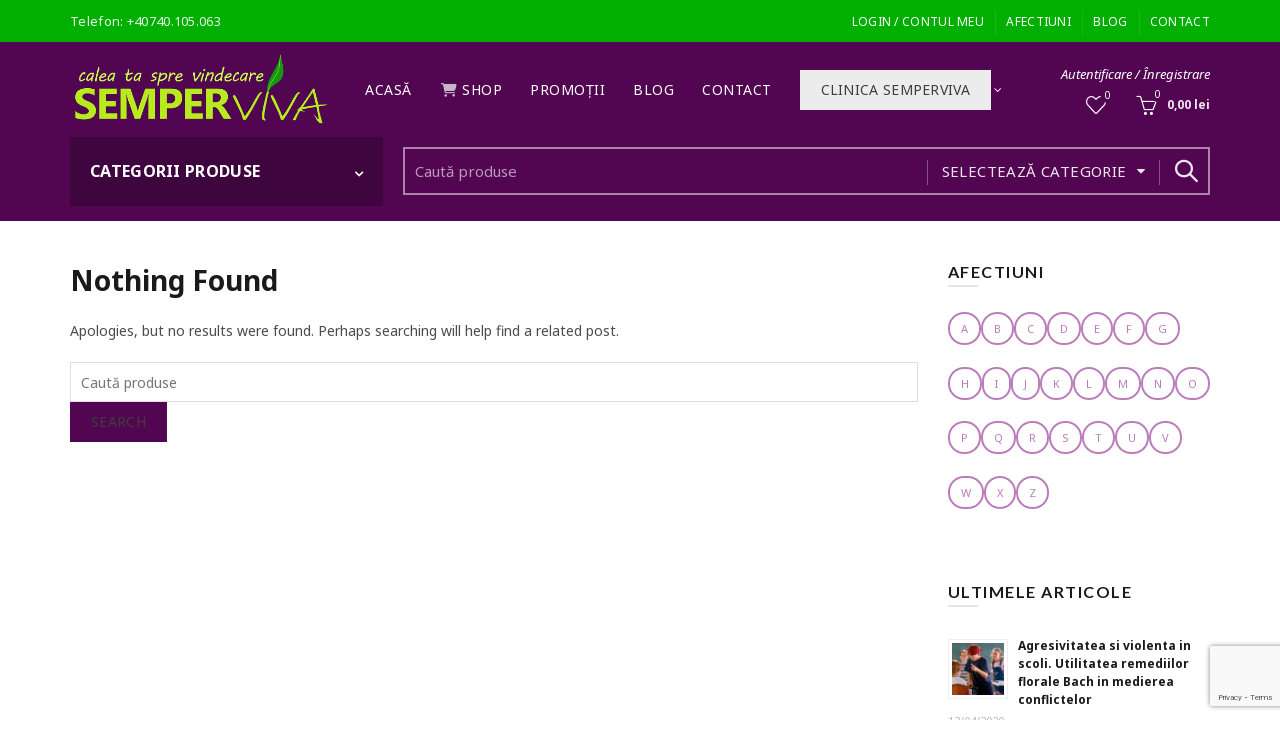

--- FILE ---
content_type: text/html; charset=UTF-8
request_url: https://semperviva.ro/explanatory-dictionary/c/
body_size: 107924
content:
<!DOCTYPE html>
<html lang="ro-RO">
<head>
	<meta charset="UTF-8">
	<meta name="viewport" content="width=device-width, initial-scale=1.0, maximum-scale=1.0, user-scalable=no">
	<link rel="profile" href="https://gmpg.org/xfn/11">
	<link rel="pingback" href="https://semperviva.ro/xmlrpc.php">

					<script>document.documentElement.className = document.documentElement.className + ' yes-js js_active js'</script>
			<title>C &#8211; Semperviva</title>
<meta name='robots' content='max-image-preview:large' />
<link rel='dns-prefetch' href='//fonts.googleapis.com' />
<link rel="alternate" type="application/rss+xml" title="Semperviva &raquo; Flux" href="https://semperviva.ro/feed/" />
<link rel="alternate" type="application/rss+xml" title="Semperviva &raquo; Flux comentarii" href="https://semperviva.ro/comments/feed/" />
<link rel="alternate" type="application/rss+xml" title="Semperviva &raquo; Flux C Dictionary" href="https://semperviva.ro/explanatory-dictionary/c/feed/" />
<style id='wp-img-auto-sizes-contain-inline-css' type='text/css'>
img:is([sizes=auto i],[sizes^="auto," i]){contain-intrinsic-size:3000px 1500px}
/*# sourceURL=wp-img-auto-sizes-contain-inline-css */
</style>
<style id='wp-emoji-styles-inline-css' type='text/css'>

	img.wp-smiley, img.emoji {
		display: inline !important;
		border: none !important;
		box-shadow: none !important;
		height: 1em !important;
		width: 1em !important;
		margin: 0 0.07em !important;
		vertical-align: -0.1em !important;
		background: none !important;
		padding: 0 !important;
	}
/*# sourceURL=wp-emoji-styles-inline-css */
</style>
<link rel='stylesheet' id='wp-block-library-css' href='https://semperviva.ro/wp-includes/css/dist/block-library/style.min.css?ver=3cb59d3a27547ceb51b1f54202e2faa9' type='text/css' media='all' />
<link rel='stylesheet' id='wc-blocks-style-css' href='https://semperviva.ro/wp-content/plugins/woocommerce/assets/client/blocks/wc-blocks.css?ver=wc-10.4.3' type='text/css' media='all' />
<style id='global-styles-inline-css' type='text/css'>
:root{--wp--preset--aspect-ratio--square: 1;--wp--preset--aspect-ratio--4-3: 4/3;--wp--preset--aspect-ratio--3-4: 3/4;--wp--preset--aspect-ratio--3-2: 3/2;--wp--preset--aspect-ratio--2-3: 2/3;--wp--preset--aspect-ratio--16-9: 16/9;--wp--preset--aspect-ratio--9-16: 9/16;--wp--preset--color--black: #000000;--wp--preset--color--cyan-bluish-gray: #abb8c3;--wp--preset--color--white: #ffffff;--wp--preset--color--pale-pink: #f78da7;--wp--preset--color--vivid-red: #cf2e2e;--wp--preset--color--luminous-vivid-orange: #ff6900;--wp--preset--color--luminous-vivid-amber: #fcb900;--wp--preset--color--light-green-cyan: #7bdcb5;--wp--preset--color--vivid-green-cyan: #00d084;--wp--preset--color--pale-cyan-blue: #8ed1fc;--wp--preset--color--vivid-cyan-blue: #0693e3;--wp--preset--color--vivid-purple: #9b51e0;--wp--preset--gradient--vivid-cyan-blue-to-vivid-purple: linear-gradient(135deg,rgb(6,147,227) 0%,rgb(155,81,224) 100%);--wp--preset--gradient--light-green-cyan-to-vivid-green-cyan: linear-gradient(135deg,rgb(122,220,180) 0%,rgb(0,208,130) 100%);--wp--preset--gradient--luminous-vivid-amber-to-luminous-vivid-orange: linear-gradient(135deg,rgb(252,185,0) 0%,rgb(255,105,0) 100%);--wp--preset--gradient--luminous-vivid-orange-to-vivid-red: linear-gradient(135deg,rgb(255,105,0) 0%,rgb(207,46,46) 100%);--wp--preset--gradient--very-light-gray-to-cyan-bluish-gray: linear-gradient(135deg,rgb(238,238,238) 0%,rgb(169,184,195) 100%);--wp--preset--gradient--cool-to-warm-spectrum: linear-gradient(135deg,rgb(74,234,220) 0%,rgb(151,120,209) 20%,rgb(207,42,186) 40%,rgb(238,44,130) 60%,rgb(251,105,98) 80%,rgb(254,248,76) 100%);--wp--preset--gradient--blush-light-purple: linear-gradient(135deg,rgb(255,206,236) 0%,rgb(152,150,240) 100%);--wp--preset--gradient--blush-bordeaux: linear-gradient(135deg,rgb(254,205,165) 0%,rgb(254,45,45) 50%,rgb(107,0,62) 100%);--wp--preset--gradient--luminous-dusk: linear-gradient(135deg,rgb(255,203,112) 0%,rgb(199,81,192) 50%,rgb(65,88,208) 100%);--wp--preset--gradient--pale-ocean: linear-gradient(135deg,rgb(255,245,203) 0%,rgb(182,227,212) 50%,rgb(51,167,181) 100%);--wp--preset--gradient--electric-grass: linear-gradient(135deg,rgb(202,248,128) 0%,rgb(113,206,126) 100%);--wp--preset--gradient--midnight: linear-gradient(135deg,rgb(2,3,129) 0%,rgb(40,116,252) 100%);--wp--preset--font-size--small: 13px;--wp--preset--font-size--medium: 20px;--wp--preset--font-size--large: 36px;--wp--preset--font-size--x-large: 42px;--wp--preset--spacing--20: 0.44rem;--wp--preset--spacing--30: 0.67rem;--wp--preset--spacing--40: 1rem;--wp--preset--spacing--50: 1.5rem;--wp--preset--spacing--60: 2.25rem;--wp--preset--spacing--70: 3.38rem;--wp--preset--spacing--80: 5.06rem;--wp--preset--shadow--natural: 6px 6px 9px rgba(0, 0, 0, 0.2);--wp--preset--shadow--deep: 12px 12px 50px rgba(0, 0, 0, 0.4);--wp--preset--shadow--sharp: 6px 6px 0px rgba(0, 0, 0, 0.2);--wp--preset--shadow--outlined: 6px 6px 0px -3px rgb(255, 255, 255), 6px 6px rgb(0, 0, 0);--wp--preset--shadow--crisp: 6px 6px 0px rgb(0, 0, 0);}:where(.is-layout-flex){gap: 0.5em;}:where(.is-layout-grid){gap: 0.5em;}body .is-layout-flex{display: flex;}.is-layout-flex{flex-wrap: wrap;align-items: center;}.is-layout-flex > :is(*, div){margin: 0;}body .is-layout-grid{display: grid;}.is-layout-grid > :is(*, div){margin: 0;}:where(.wp-block-columns.is-layout-flex){gap: 2em;}:where(.wp-block-columns.is-layout-grid){gap: 2em;}:where(.wp-block-post-template.is-layout-flex){gap: 1.25em;}:where(.wp-block-post-template.is-layout-grid){gap: 1.25em;}.has-black-color{color: var(--wp--preset--color--black) !important;}.has-cyan-bluish-gray-color{color: var(--wp--preset--color--cyan-bluish-gray) !important;}.has-white-color{color: var(--wp--preset--color--white) !important;}.has-pale-pink-color{color: var(--wp--preset--color--pale-pink) !important;}.has-vivid-red-color{color: var(--wp--preset--color--vivid-red) !important;}.has-luminous-vivid-orange-color{color: var(--wp--preset--color--luminous-vivid-orange) !important;}.has-luminous-vivid-amber-color{color: var(--wp--preset--color--luminous-vivid-amber) !important;}.has-light-green-cyan-color{color: var(--wp--preset--color--light-green-cyan) !important;}.has-vivid-green-cyan-color{color: var(--wp--preset--color--vivid-green-cyan) !important;}.has-pale-cyan-blue-color{color: var(--wp--preset--color--pale-cyan-blue) !important;}.has-vivid-cyan-blue-color{color: var(--wp--preset--color--vivid-cyan-blue) !important;}.has-vivid-purple-color{color: var(--wp--preset--color--vivid-purple) !important;}.has-black-background-color{background-color: var(--wp--preset--color--black) !important;}.has-cyan-bluish-gray-background-color{background-color: var(--wp--preset--color--cyan-bluish-gray) !important;}.has-white-background-color{background-color: var(--wp--preset--color--white) !important;}.has-pale-pink-background-color{background-color: var(--wp--preset--color--pale-pink) !important;}.has-vivid-red-background-color{background-color: var(--wp--preset--color--vivid-red) !important;}.has-luminous-vivid-orange-background-color{background-color: var(--wp--preset--color--luminous-vivid-orange) !important;}.has-luminous-vivid-amber-background-color{background-color: var(--wp--preset--color--luminous-vivid-amber) !important;}.has-light-green-cyan-background-color{background-color: var(--wp--preset--color--light-green-cyan) !important;}.has-vivid-green-cyan-background-color{background-color: var(--wp--preset--color--vivid-green-cyan) !important;}.has-pale-cyan-blue-background-color{background-color: var(--wp--preset--color--pale-cyan-blue) !important;}.has-vivid-cyan-blue-background-color{background-color: var(--wp--preset--color--vivid-cyan-blue) !important;}.has-vivid-purple-background-color{background-color: var(--wp--preset--color--vivid-purple) !important;}.has-black-border-color{border-color: var(--wp--preset--color--black) !important;}.has-cyan-bluish-gray-border-color{border-color: var(--wp--preset--color--cyan-bluish-gray) !important;}.has-white-border-color{border-color: var(--wp--preset--color--white) !important;}.has-pale-pink-border-color{border-color: var(--wp--preset--color--pale-pink) !important;}.has-vivid-red-border-color{border-color: var(--wp--preset--color--vivid-red) !important;}.has-luminous-vivid-orange-border-color{border-color: var(--wp--preset--color--luminous-vivid-orange) !important;}.has-luminous-vivid-amber-border-color{border-color: var(--wp--preset--color--luminous-vivid-amber) !important;}.has-light-green-cyan-border-color{border-color: var(--wp--preset--color--light-green-cyan) !important;}.has-vivid-green-cyan-border-color{border-color: var(--wp--preset--color--vivid-green-cyan) !important;}.has-pale-cyan-blue-border-color{border-color: var(--wp--preset--color--pale-cyan-blue) !important;}.has-vivid-cyan-blue-border-color{border-color: var(--wp--preset--color--vivid-cyan-blue) !important;}.has-vivid-purple-border-color{border-color: var(--wp--preset--color--vivid-purple) !important;}.has-vivid-cyan-blue-to-vivid-purple-gradient-background{background: var(--wp--preset--gradient--vivid-cyan-blue-to-vivid-purple) !important;}.has-light-green-cyan-to-vivid-green-cyan-gradient-background{background: var(--wp--preset--gradient--light-green-cyan-to-vivid-green-cyan) !important;}.has-luminous-vivid-amber-to-luminous-vivid-orange-gradient-background{background: var(--wp--preset--gradient--luminous-vivid-amber-to-luminous-vivid-orange) !important;}.has-luminous-vivid-orange-to-vivid-red-gradient-background{background: var(--wp--preset--gradient--luminous-vivid-orange-to-vivid-red) !important;}.has-very-light-gray-to-cyan-bluish-gray-gradient-background{background: var(--wp--preset--gradient--very-light-gray-to-cyan-bluish-gray) !important;}.has-cool-to-warm-spectrum-gradient-background{background: var(--wp--preset--gradient--cool-to-warm-spectrum) !important;}.has-blush-light-purple-gradient-background{background: var(--wp--preset--gradient--blush-light-purple) !important;}.has-blush-bordeaux-gradient-background{background: var(--wp--preset--gradient--blush-bordeaux) !important;}.has-luminous-dusk-gradient-background{background: var(--wp--preset--gradient--luminous-dusk) !important;}.has-pale-ocean-gradient-background{background: var(--wp--preset--gradient--pale-ocean) !important;}.has-electric-grass-gradient-background{background: var(--wp--preset--gradient--electric-grass) !important;}.has-midnight-gradient-background{background: var(--wp--preset--gradient--midnight) !important;}.has-small-font-size{font-size: var(--wp--preset--font-size--small) !important;}.has-medium-font-size{font-size: var(--wp--preset--font-size--medium) !important;}.has-large-font-size{font-size: var(--wp--preset--font-size--large) !important;}.has-x-large-font-size{font-size: var(--wp--preset--font-size--x-large) !important;}
/*# sourceURL=global-styles-inline-css */
</style>

<style id='classic-theme-styles-inline-css' type='text/css'>
/*! This file is auto-generated */
.wp-block-button__link{color:#fff;background-color:#32373c;border-radius:9999px;box-shadow:none;text-decoration:none;padding:calc(.667em + 2px) calc(1.333em + 2px);font-size:1.125em}.wp-block-file__button{background:#32373c;color:#fff;text-decoration:none}
/*# sourceURL=/wp-includes/css/classic-themes.min.css */
</style>
<link rel='stylesheet' id='woob-bootstrap-style-css' href='https://semperviva.ro/wp-content/plugins/woo-brand/css/framework/bootstrap.css?ver=3cb59d3a27547ceb51b1f54202e2faa9' type='text/css' media='all' />
<link rel='stylesheet' id='woob-front-end-style-css' href='https://semperviva.ro/wp-content/plugins/woo-brand/css/front-style.css?ver=3cb59d3a27547ceb51b1f54202e2faa9' type='text/css' media='all' />
<link rel='stylesheet' id='woob-dropdown-style-css' href='https://semperviva.ro/wp-content/plugins/woo-brand/css/msdropdown/dd.css?ver=3cb59d3a27547ceb51b1f54202e2faa9' type='text/css' media='all' />
<link rel='stylesheet' id='woob-carousel-style-css' href='https://semperviva.ro/wp-content/plugins/woo-brand/css/carousel/slick.css?ver=3cb59d3a27547ceb51b1f54202e2faa9' type='text/css' media='all' />
<link rel='stylesheet' id='woob-scroller-style-css' href='https://semperviva.ro/wp-content/plugins/woo-brand/css/scroll/tinyscroller.css?ver=3cb59d3a27547ceb51b1f54202e2faa9' type='text/css' media='all' />
<link rel='stylesheet' id='woob-tooltip-style-css' href='https://semperviva.ro/wp-content/plugins/woo-brand/css/tooltip/tipsy.css?ver=3cb59d3a27547ceb51b1f54202e2faa9' type='text/css' media='all' />
<link rel='stylesheet' id='woob-extra-button-style-css' href='https://semperviva.ro/wp-content/plugins/woo-brand/css/extra-button/extra-style.css?ver=3cb59d3a27547ceb51b1f54202e2faa9' type='text/css' media='all' />
<style id='woocommerce-inline-inline-css' type='text/css'>
.woocommerce form .form-row .required { visibility: visible; }
/*# sourceURL=woocommerce-inline-inline-css */
</style>
<link rel='stylesheet' id='c4wp-public-css' href='https://semperviva.ro/wp-content/plugins/wp-captcha//assets/css/c4wp-public.css?ver=3cb59d3a27547ceb51b1f54202e2faa9' type='text/css' media='all' />
<link rel='stylesheet' id='mc4wp-form-basic-css' href='https://semperviva.ro/wp-content/plugins/mailchimp-for-wp/assets/css/form-basic.css?ver=4.10.9' type='text/css' media='all' />
<link rel='stylesheet' id='explanatory_dictionary-plugin-styles-css' href='https://semperviva.ro/wp-content/plugins/xexplanatory-dictionary/public/classes/../assets/css/public.css?ver=4.1.5' type='text/css' media='all' />
<link rel='stylesheet' id='jquery-fixedheadertable-style-css' href='https://semperviva.ro/wp-content/plugins/yith-woocommerce-compare/assets/css/jquery.dataTables.css?ver=1.10.18' type='text/css' media='all' />
<link rel='stylesheet' id='yith_woocompare_page-css' href='https://semperviva.ro/wp-content/plugins/yith-woocommerce-compare/assets/css/compare.css?ver=3.7.0' type='text/css' media='all' />
<link rel='stylesheet' id='yith-woocompare-widget-css' href='https://semperviva.ro/wp-content/plugins/yith-woocommerce-compare/assets/css/widget.css?ver=3.7.0' type='text/css' media='all' />
<link rel='stylesheet' id='bootstrap-css' href='https://semperviva.ro/wp-content/themes/basel/css/bootstrap.min.css?ver=5.9.3' type='text/css' media='all' />
<link rel='stylesheet' id='basel-style-css' href='https://semperviva.ro/wp-content/themes/basel/css/parts/base.min.css?ver=5.9.3' type='text/css' media='all' />
<link rel='stylesheet' id='js_composer_front-css' href='https://semperviva.ro/wp-content/plugins/js_composer/assets/css/js_composer.min.css?ver=8.7.2' type='text/css' media='all' />
<link rel='stylesheet' id='vc_font_awesome_5_shims-css' href='https://semperviva.ro/wp-content/plugins/js_composer/assets/lib/vendor/dist/@fortawesome/fontawesome-free/css/v4-shims.min.css?ver=8.7.2' type='text/css' media='all' />
<link rel='stylesheet' id='vc_font_awesome_6-css' href='https://semperviva.ro/wp-content/plugins/js_composer/assets/lib/vendor/dist/@fortawesome/fontawesome-free/css/all.min.css?ver=8.7.2' type='text/css' media='all' />
<link rel='stylesheet' id='basel-wp-gutenberg-css' href='https://semperviva.ro/wp-content/themes/basel/css/parts/wp-gutenberg.min.css?ver=5.9.3' type='text/css' media='all' />
<link rel='stylesheet' id='basel-int-revolution-slider-css' href='https://semperviva.ro/wp-content/themes/basel/css/parts/int-revolution-slider.min.css?ver=5.9.3' type='text/css' media='all' />
<link rel='stylesheet' id='basel-int-mc4wp-css' href='https://semperviva.ro/wp-content/themes/basel/css/parts/int-mc4wp.min.css?ver=5.9.3' type='text/css' media='all' />
<link rel='stylesheet' id='basel-int-wpcf7-css' href='https://semperviva.ro/wp-content/themes/basel/css/parts/int-wpcf7.min.css?ver=5.9.3' type='text/css' media='all' />
<link rel='stylesheet' id='basel-woo-int-yith-wishlist-css' href='https://semperviva.ro/wp-content/themes/basel/css/parts/woo-int-yith-wishlist.min.css?ver=5.9.3' type='text/css' media='all' />
<link rel='stylesheet' id='basel-woo-page-my-account-css' href='https://semperviva.ro/wp-content/themes/basel/css/parts/woo-page-my-account.min.css?ver=5.9.3' type='text/css' media='all' />
<link rel='stylesheet' id='basel-int-wpbakery-base-css' href='https://semperviva.ro/wp-content/themes/basel/css/parts/int-wpbakery-base.min.css?ver=5.9.3' type='text/css' media='all' />
<link rel='stylesheet' id='basel-woo-base-css' href='https://semperviva.ro/wp-content/themes/basel/css/parts/woo-base.min.css?ver=5.9.3' type='text/css' media='all' />
<link rel='stylesheet' id='xts-google-fonts-css' href='//fonts.googleapis.com/css?family=Noto+Sans%3A100%2C200%2C300%2C400%2C500%2C600%2C700%2C800%2C900%2C100italic%2C200italic%2C300italic%2C400italic%2C500italic%2C600italic%2C700italic%2C800italic%2C900italic%7CLato%3A100%2C100italic%2C300%2C300italic%2C400%2C400italic%2C700%2C700italic%2C900%2C900italic&#038;ver=5.9.3' type='text/css' media='all' />
<link rel='stylesheet' id='basel-dynamic-style-css' href='https://semperviva.ro/wp-content/uploads/2026/01/basel-dynamic-1767912060.css?ver=5.9.3' type='text/css' media='all' />
<link rel='stylesheet' id='call-now-button-modern-style-css' href='https://semperviva.ro/wp-content/plugins/call-now-button/resources/style/modern.css?ver=1.5.5' type='text/css' media='all' />
<script type="text/template" id="tmpl-variation-template">
	<div class="woocommerce-variation-description">{{{ data.variation.variation_description }}}</div>
	<div class="woocommerce-variation-price">{{{ data.variation.price_html }}}</div>
	<div class="woocommerce-variation-availability">{{{ data.variation.availability_html }}}</div>
</script>
<script type="text/template" id="tmpl-unavailable-variation-template">
	<p role="alert">Regret, acest produs nu este disponibil. Te rog alege altceva.</p>
</script>
<script type="text/javascript" src="https://semperviva.ro/wp-content/plugins/csshero211/assets/js/prefixfree.min.js?ver=3cb59d3a27547ceb51b1f54202e2faa9" id="prefixfree-js"></script>
<script type="text/javascript" src="https://semperviva.ro/wp-includes/js/jquery/jquery.min.js?ver=3.7.1" id="jquery-core-js"></script>
<script type="text/javascript" src="https://semperviva.ro/wp-includes/js/jquery/jquery-migrate.min.js?ver=3.4.1" id="jquery-migrate-js"></script>
<script type="text/javascript" src="//semperviva.ro/wp-content/plugins/revslider/sr6/assets/js/rbtools.min.js?ver=6.7.40" async id="tp-tools-js"></script>
<script type="text/javascript" src="//semperviva.ro/wp-content/plugins/revslider/sr6/assets/js/rs6.min.js?ver=6.7.40" async id="revmin-js"></script>
<script type="text/javascript" src="https://semperviva.ro/wp-content/plugins/woo-brand/js/extra-button/extra-button.js?ver=3cb59d3a27547ceb51b1f54202e2faa9" id="woob-extra-button-script-js"></script>
<script type="text/javascript" src="https://semperviva.ro/wp-content/plugins/woo-brand/js/scroll/tinyscroller.js?ver=3cb59d3a27547ceb51b1f54202e2faa9" id="woob-scrollbar-script-js"></script>
<script type="text/javascript" src="https://semperviva.ro/wp-content/plugins/woo-brand/js/tooltip/jquery.tipsy.js?ver=3cb59d3a27547ceb51b1f54202e2faa9" id="woob-tooltip-script-js"></script>
<script type="text/javascript" id="woob-front-end-custom-script-js-extra">
/* <![CDATA[ */
var parameters = {"ajaxurl":"https://semperviva.ro/wp-admin/admin-ajax.php","template_url":""};
//# sourceURL=woob-front-end-custom-script-js-extra
/* ]]> */
</script>
<script type="text/javascript" src="https://semperviva.ro/wp-content/plugins/woo-brand/js/custom-js.js?ver=3cb59d3a27547ceb51b1f54202e2faa9" id="woob-front-end-custom-script-js"></script>
<script type="text/javascript" src="https://semperviva.ro/wp-content/plugins/woocommerce/assets/js/jquery-blockui/jquery.blockUI.min.js?ver=2.7.0-wc.10.4.3" id="wc-jquery-blockui-js" data-wp-strategy="defer"></script>
<script type="text/javascript" id="wc-add-to-cart-js-extra">
/* <![CDATA[ */
var wc_add_to_cart_params = {"ajax_url":"/wp-admin/admin-ajax.php","wc_ajax_url":"/?wc-ajax=%%endpoint%%","i18n_view_cart":"Vezi co\u0219ul","cart_url":"https://semperviva.ro/cos/","is_cart":"","cart_redirect_after_add":"no"};
//# sourceURL=wc-add-to-cart-js-extra
/* ]]> */
</script>
<script type="text/javascript" src="https://semperviva.ro/wp-content/plugins/woocommerce/assets/js/frontend/add-to-cart.min.js?ver=10.4.3" id="wc-add-to-cart-js" data-wp-strategy="defer"></script>
<script type="text/javascript" src="https://semperviva.ro/wp-content/plugins/woocommerce/assets/js/js-cookie/js.cookie.min.js?ver=2.1.4-wc.10.4.3" id="wc-js-cookie-js" data-wp-strategy="defer"></script>
<script type="text/javascript" id="woocommerce-js-extra">
/* <![CDATA[ */
var woocommerce_params = {"ajax_url":"/wp-admin/admin-ajax.php","wc_ajax_url":"/?wc-ajax=%%endpoint%%","i18n_password_show":"Arat\u0103 parola","i18n_password_hide":"Ascunde parola"};
//# sourceURL=woocommerce-js-extra
/* ]]> */
</script>
<script type="text/javascript" src="https://semperviva.ro/wp-content/plugins/woocommerce/assets/js/frontend/woocommerce.min.js?ver=10.4.3" id="woocommerce-js" defer="defer" data-wp-strategy="defer"></script>
<script type="text/javascript" src="https://semperviva.ro/wp-content/plugins/wp-captcha//assets/js/c4wp-public.js?ver=3cb59d3a27547ceb51b1f54202e2faa9" id="c4wp-public-js"></script>
<script type="text/javascript" src="https://semperviva.ro/wp-content/plugins/js_composer/assets/js/vendors/woocommerce-add-to-cart.js?ver=8.7.2" id="vc_woocommerce-add-to-cart-js-js"></script>
<script type="text/javascript" id="WCPAY_ASSETS-js-extra">
/* <![CDATA[ */
var wcpayAssets = {"url":"https://semperviva.ro/wp-content/plugins/woocommerce-payments/dist/"};
//# sourceURL=WCPAY_ASSETS-js-extra
/* ]]> */
</script>
<script type="text/javascript" src="https://semperviva.ro/wp-includes/js/underscore.min.js?ver=1.13.7" id="underscore-js"></script>
<script type="text/javascript" id="wp-util-js-extra">
/* <![CDATA[ */
var _wpUtilSettings = {"ajax":{"url":"/wp-admin/admin-ajax.php"}};
//# sourceURL=wp-util-js-extra
/* ]]> */
</script>
<script type="text/javascript" src="https://semperviva.ro/wp-includes/js/wp-util.min.js?ver=3cb59d3a27547ceb51b1f54202e2faa9" id="wp-util-js"></script>
<script type="text/javascript" id="wc-add-to-cart-variation-js-extra">
/* <![CDATA[ */
var wc_add_to_cart_variation_params = {"wc_ajax_url":"/?wc-ajax=%%endpoint%%","i18n_no_matching_variations_text":"Regret, nu s-a potrivit niciun produs cu selec\u021bia ta. Te rog alege o alt\u0103 combina\u021bie.","i18n_make_a_selection_text":"Te rog selecteaz\u0103 c\u00e2teva op\u021biuni pentru produs \u00eenainte de a-l ad\u0103uga \u00een co\u0219ul t\u0103u.","i18n_unavailable_text":"Regret, acest produs nu este disponibil. Te rog alege altceva.","i18n_reset_alert_text":"Selec\u021bia ta a fost resetat\u0103. Te rog s\u0103 selectezi c\u00e2teva op\u021biuni pentru produse \u00eenainte de a ad\u0103uga acest produs \u00een co\u0219."};
//# sourceURL=wc-add-to-cart-variation-js-extra
/* ]]> */
</script>
<script type="text/javascript" src="https://semperviva.ro/wp-content/plugins/woocommerce/assets/js/frontend/add-to-cart-variation.min.js?ver=10.4.3" id="wc-add-to-cart-variation-js" defer="defer" data-wp-strategy="defer"></script>
<script></script><link rel="https://api.w.org/" href="https://semperviva.ro/wp-json/" /><!-- Start CSSHero.org Dynamic CSS & Fonts Loading -->
	 <link rel="stylesheet" type="text/css" media="all" href="https://semperviva.ro/?wpcss_action=show_css" data-apply-prefixfree />
	  <!-- End CSSHero.org Dynamic CSS & Fonts Loading -->    
	    <style type="text/css">
        #showLockerDetails{
            font-size: 13px; 
            font-weight: bold;
            line-height: 22px;
        }
        .shipping-pickup-store td .title {
            float: left;
            line-height: 30px;
        }
        .shipping-pickup-store td span.text {
            float: right;
        }
        .shipping-pickup-store td span.description {
            clear: both;
        }
        .shipping-pickup-store td > span:not([class*="select"]) {
            display: block;
            font-size: 11px;
            font-weight: normal;
            line-height: 1.3;
            margin-bottom: 0;
            padding: 6px 0;
            text-align: justify;
        }

        [aria-labelledby="select2-shipping-pickup-store-select-container"]{
            height: 100% !important;
        }
        #locker_name, #locker_address{
            width:100%;
            border:0;
            pointer-events: none;
            resize: none;
        }
        #select2-shipping-pickup-store-select-container{
            word-wrap: break-word !important;
            text-overflow: inherit !important;
            white-space: normal !important;
        }

        #select2-shipping-pickup-store-select-results{
            max-height: 250px;
            overflow-y: auto;
            font-size: 12px;
        }
    </style>
    <meta name="theme-color" content="">		
		
		
							<link rel="shortcut icon" href="https://semperviva.ro/wp-content/uploads/2017/01/favicon.png">
			<link rel="apple-touch-icon-precomposed" sizes="152x152" href="https://semperviva.ro/wp-content/uploads/2017/01/favicon.png">
		        <style> 
            	
			/* Shop popup */
			
			.basel-promo-popup {
			   max-width: 900px;
			}
	
            .site-logo {
                width: 20%;
            }    

            .site-logo img {
                max-width: 344px;
                max-height: 95px;
            }    

                            .right-column {
                    width: 200px;
                }  
            
                            .basel-woocommerce-layered-nav .basel-scroll-content {
                    max-height: 280px;
                }
            
			/* header Banner */
			body .header-banner {
				height: 40px;
			}
	
			body.header-banner-display .website-wrapper {
				margin-top:40px;
			}	

            /* Topbar height configs */

			.topbar-menu ul > li {
				line-height: 42px;
			}
			
			.topbar-wrapp,
			.topbar-content:before {
				height: 42px;
			}
			
			.sticky-header-prepared.basel-top-bar-on .header-shop, 
			.sticky-header-prepared.basel-top-bar-on .header-split,
			.enable-sticky-header.basel-header-overlap.basel-top-bar-on .main-header {
				top: 42px;
			}

            /* Header height configs */

            /* Limit logo image height for according to header height */
            .site-logo img {
                max-height: 95px;
            } 

            /* And for sticky header logo also */
            .act-scroll .site-logo img,
            .header-clone .site-logo img {
                max-height: 75px;
            }   

            /* Set sticky headers height for cloned headers based on menu links line height */
            .header-clone .main-nav .menu > li > a {
                height: 75px;
                line-height: 75px;
            } 

            /* Height for switch logos */

            .sticky-header-real:not(.global-header-menu-top) .switch-logo-enable .basel-logo {
                height: 95px;
            }

            .sticky-header-real:not(.global-header-menu-top) .act-scroll .switch-logo-enable .basel-logo {
                height: 75px;
            }

            .sticky-header-real:not(.global-header-menu-top) .act-scroll .switch-logo-enable {
                transform: translateY(-75px);
            }

                            /* Header height for these layouts based on it's menu links line height */
                .main-nav .menu > li > a {
                    height: 95px;
                    line-height: 95px;
                }  
                /* The same for sticky header */
                .act-scroll .main-nav .menu > li > a {
                    height: 75px;
                    line-height: 75px;
                }  
            
            
            
            
            /* Page headings settings for heading overlap. Calculate on the header height base */

            .basel-header-overlap .title-size-default,
            .basel-header-overlap .title-size-small,
            .basel-header-overlap .title-shop.without-title.title-size-default,
            .basel-header-overlap .title-shop.without-title.title-size-small {
                padding-top: 135px;
            }


            .basel-header-overlap .title-shop.without-title.title-size-large,
            .basel-header-overlap .title-size-large {
                padding-top: 215px;
            }

            @media (max-width: 991px) {

				/* header Banner */
				body .header-banner {
					height: 40px;
				}
	
				body.header-banner-display .website-wrapper {
					margin-top:40px;
				}

	            /* Topbar height configs */
				.topbar-menu ul > li {
					line-height: 38px;
				}
				
				.topbar-wrapp,
				.topbar-content:before {
					height: 38px;
				}
				
				.sticky-header-prepared.basel-top-bar-on .header-shop, 
				.sticky-header-prepared.basel-top-bar-on .header-split,
				.enable-sticky-header.basel-header-overlap.basel-top-bar-on .main-header {
					top: 38px;
				}

                /* Set header height for mobile devices */
                .main-header .wrapp-header {
                    min-height: 60px;
                } 

                /* Limit logo image height for mobile according to mobile header height */
                .site-logo img {
                    max-height: 60px;
                }   

                /* Limit logo on sticky header. Both header real and header cloned */
                .act-scroll .site-logo img,
                .header-clone .site-logo img {
                    max-height: 60px;
                }

                /* Height for switch logos */

                .main-header .switch-logo-enable .basel-logo {
                    height: 60px;
                }

                .sticky-header-real:not(.global-header-menu-top) .act-scroll .switch-logo-enable .basel-logo {
                    height: 60px;
                }

                .sticky-header-real:not(.global-header-menu-top) .act-scroll .switch-logo-enable {
                    transform: translateY(-60px);
                }

                /* Page headings settings for heading overlap. Calculate on the MOBILE header height base */
                .basel-header-overlap .title-size-default,
                .basel-header-overlap .title-size-small,
                .basel-header-overlap .title-shop.without-title.title-size-default,
                .basel-header-overlap .title-shop.without-title.title-size-small {
                    padding-top: 80px;
                }

                .basel-header-overlap .title-shop.without-title.title-size-large,
                .basel-header-overlap .title-size-large {
                    padding-top: 120px;
                }
 
            }

                 
                    </style>
        
        
			<noscript><style>.woocommerce-product-gallery{ opacity: 1 !important; }</style></noscript>
	<meta name="generator" content="Powered by WPBakery Page Builder - drag and drop page builder for WordPress."/>
<meta name="generator" content="Powered by Slider Revolution 6.7.40 - responsive, Mobile-Friendly Slider Plugin for WordPress with comfortable drag and drop interface." />
<script>function setREVStartSize(e){
			//window.requestAnimationFrame(function() {
				window.RSIW = window.RSIW===undefined ? window.innerWidth : window.RSIW;
				window.RSIH = window.RSIH===undefined ? window.innerHeight : window.RSIH;
				try {
					var pw = document.getElementById(e.c).parentNode.offsetWidth,
						newh;
					pw = pw===0 || isNaN(pw) || (e.l=="fullwidth" || e.layout=="fullwidth") ? window.RSIW : pw;
					e.tabw = e.tabw===undefined ? 0 : parseInt(e.tabw);
					e.thumbw = e.thumbw===undefined ? 0 : parseInt(e.thumbw);
					e.tabh = e.tabh===undefined ? 0 : parseInt(e.tabh);
					e.thumbh = e.thumbh===undefined ? 0 : parseInt(e.thumbh);
					e.tabhide = e.tabhide===undefined ? 0 : parseInt(e.tabhide);
					e.thumbhide = e.thumbhide===undefined ? 0 : parseInt(e.thumbhide);
					e.mh = e.mh===undefined || e.mh=="" || e.mh==="auto" ? 0 : parseInt(e.mh,0);
					if(e.layout==="fullscreen" || e.l==="fullscreen")
						newh = Math.max(e.mh,window.RSIH);
					else{
						e.gw = Array.isArray(e.gw) ? e.gw : [e.gw];
						for (var i in e.rl) if (e.gw[i]===undefined || e.gw[i]===0) e.gw[i] = e.gw[i-1];
						e.gh = e.el===undefined || e.el==="" || (Array.isArray(e.el) && e.el.length==0)? e.gh : e.el;
						e.gh = Array.isArray(e.gh) ? e.gh : [e.gh];
						for (var i in e.rl) if (e.gh[i]===undefined || e.gh[i]===0) e.gh[i] = e.gh[i-1];
											
						var nl = new Array(e.rl.length),
							ix = 0,
							sl;
						e.tabw = e.tabhide>=pw ? 0 : e.tabw;
						e.thumbw = e.thumbhide>=pw ? 0 : e.thumbw;
						e.tabh = e.tabhide>=pw ? 0 : e.tabh;
						e.thumbh = e.thumbhide>=pw ? 0 : e.thumbh;
						for (var i in e.rl) nl[i] = e.rl[i]<window.RSIW ? 0 : e.rl[i];
						sl = nl[0];
						for (var i in nl) if (sl>nl[i] && nl[i]>0) { sl = nl[i]; ix=i;}
						var m = pw>(e.gw[ix]+e.tabw+e.thumbw) ? 1 : (pw-(e.tabw+e.thumbw)) / (e.gw[ix]);
						newh =  (e.gh[ix] * m) + (e.tabh + e.thumbh);
					}
					var el = document.getElementById(e.c);
					if (el!==null && el) el.style.height = newh+"px";
					el = document.getElementById(e.c+"_wrapper");
					if (el!==null && el) {
						el.style.height = newh+"px";
						el.style.display = "block";
					}
				} catch(e){
					console.log("Failure at Presize of Slider:" + e)
				}
			//});
		  };</script>
<noscript><style> .wpb_animate_when_almost_visible { opacity: 1; }</style></noscript><link rel='stylesheet' id='rpwe-style-css' href='https://semperviva.ro/wp-content/plugins/recent-posts-widget-extended/assets/css/rpwe-frontend.css?ver=2.0.2' type='text/css' media='all' />
<link rel='stylesheet' id='rs-plugin-settings-css' href='//semperviva.ro/wp-content/plugins/revslider/sr6/assets/css/rs6.css?ver=6.7.40' type='text/css' media='all' />
<style id='rs-plugin-settings-inline-css' type='text/css'>
#rs-demo-id {}
/*# sourceURL=rs-plugin-settings-inline-css */
</style>
</head>

<body data-rsssl=1 class="archive tax-explandict_dictionary term-c term-118 wp-theme-basel theme-basel woocommerce-no-js wrapper-full-width global-cart-design-2 global-search-full-screen global-header-categories mobile-nav-from-left basel-light catalog-mode-off categories-accordion-on global-wishlist-enable basel-top-bar-on basel-ajax-shop-on basel-ajax-search-on enable-sticky-header sticky-header-clone offcanvas-sidebar-mobile offcanvas-sidebar-tablet wpb-js-composer js-comp-ver-8.7.2 vc_responsive">
					<div class="login-form-side woocommerce">
				<div class="widget-heading">
					<span class="widget-title">Autentificare</span>
					<a href="#" rel="nofollow" class="widget-close">close</a>
				</div>
				
				<div class="login-form">
							<form method="post" class="login woocommerce-form woocommerce-form-login " action="https://semperviva.ro/contul-meu/" >

			
			
			<p class="woocommerce-FormRow woocommerce-FormRow--wide form-row form-row-wide form-row-username">
				<label for="username">Username or email&nbsp;<span class="required" aria-hidden="true">*</span><span class="screen-reader-text">Obligatoriu</span></label>
				<input type="text" class="woocommerce-Input woocommerce-Input--text input-text" name="username" id="username" autocomplete="username" value="" required aria-required="true" />			</p>
			<p class="woocommerce-FormRow woocommerce-FormRow--wide form-row form-row-wide form-row-password">
				<label for="password">Password&nbsp;<span class="required"  aria-hidden="true">*</span><span class="screen-reader-text">Obligatoriu</span></label>
				<input class="woocommerce-Input woocommerce-Input--text input-text" type="password" name="password" id="password" autocomplete="current-password" required aria-required="true"/>
			</p>

			<p class="c4wp-display-captcha-form"><label for="Rezolva Captcha*">Rezolva Captcha*</label>27&nbsp;&nbsp;&#43;&nbsp;&nbsp;<input id="c4wp_user_input_captcha" name="c4wp_user_input_captcha" class="c4wp_user_input_captcha" type="text" style="width: 45px;" autocomplete="off" />&nbsp;&nbsp;=&nbsp;&nbsp;29<input type="hidden" name="c4wp_random_input_captcha" value="AAs=" /></p>
			<p class="form-row">
				<input type="hidden" id="woocommerce-login-nonce" name="woocommerce-login-nonce" value="9cc4060a18" /><input type="hidden" name="_wp_http_referer" value="/explanatory-dictionary/c/" />								<button type="submit" class="woocommerce-button button woocommerce-form-login__submit" name="login" value="Autentificare">Autentificare</button>
			</p>

			<div class="login-form-footer">
				<a href="https://semperviva.ro/contul-meu/lost-password/" class="woocommerce-LostPassword lost_password">Lost your password?</a>
				<label class="woocommerce-form__label woocommerce-form__label-for-checkbox woocommerce-form-login__rememberme">
					<input class="woocommerce-form__input woocommerce-form__input-checkbox" name="rememberme" type="checkbox" value="forever" /> <span>Remember me</span>
				</label>
			</div>
			
			
			
		</form>

						</div>
				
				<div class="register-question">
					<span class="create-account-text">No account yet?</span>
					<a class="btn btn-style-link" href="https://semperviva.ro/contul-meu/?action=register">Create an Account</a>
				</div>
			</div>
						<div class="mobile-nav">
											<form role="search" method="get" id="searchform" class="searchform  basel-ajax-search" action="https://semperviva.ro/"  data-thumbnail="1" data-price="1" data-count="5" data-post_type="product" data-symbols_count="3" data-sku="0">
				<div>
					<label class="screen-reader-text">Search for:</label>
					<input type="text" class="search-field" placeholder="Caută produse" value="" name="s" id="s" />
					<input type="hidden" name="post_type" id="post_type" value="product">
										<button type="submit" id="searchsubmit" class="" value="Search">Search</button>
				</div>
			</form>
			<div class="search-results-wrapper"><div class="basel-scroll"><div class="basel-search-results basel-scroll-content"></div></div></div>
		<div class="menu-themenu-container"><ul id="menu-themenu" class="site-mobile-menu"><li id="menu-item-1869" class="menu-item menu-item-type-post_type menu-item-object-page menu-item-home menu-item-1869 menu-item-design-default item-event-hover"><a href="https://semperviva.ro/">Acasă</a></li>
<li id="menu-item-1411" class="menu-item menu-item-type-custom menu-item-object-custom menu-item-1411 menu-item-design-default item-event-hover"><a href="https://semperviva.ro/shop/"><i class="fa fa-shopping-cart"></i>Shop</a></li>
<li id="menu-item-1412" class="menu-item menu-item-type-post_type menu-item-object-page menu-item-1412 menu-item-design-default item-event-hover"><a href="https://semperviva.ro/sale-products/">Promoţii</a></li>
<li id="menu-item-1409" class="menu-item menu-item-type-post_type menu-item-object-page current_page_parent menu-item-1409 menu-item-design-default item-event-hover"><a href="https://semperviva.ro/blog/">Blog</a></li>
<li id="menu-item-1231" class="menu-item menu-item-type-post_type menu-item-object-page menu-item-1231 menu-item-design-default item-event-hover"><a href="https://semperviva.ro/contact/">Contact</a></li>
<li id="menu-item-1241" class="menu-item menu-item-type-post_type menu-item-object-page menu-item-has-children menu-item-1241 menu-item-design-default item-event-hover"><a href="https://semperviva.ro/clinica-semperviva/"><button id="menubutton">Clinica SEMPERVIVA</button></a>
<div class="sub-menu-dropdown color-scheme-dark">

<div class="container">

<ul class="sub-menu color-scheme-dark">
	<li id="menu-item-1252" class="menu-item menu-item-type-post_type menu-item-object-page menu-item-1252 menu-item-design-default item-event-hover"><a href="https://semperviva.ro/clinica-semperviva/">Despre SEMPERVIVA</a></li>
	<li id="menu-item-1251" class="menu-item menu-item-type-post_type menu-item-object-page menu-item-1251 menu-item-design-default item-event-hover"><a href="https://semperviva.ro/echipa-semperviva/">Echipa SEMPERVIVA</a></li>
	<li id="menu-item-1250" class="menu-item menu-item-type-post_type menu-item-object-page menu-item-1250 menu-item-design-default item-event-hover"><a href="https://semperviva.ro/terapii-semperviva/">Terapii SEMPERVIVA</a></li>
	<li id="menu-item-1297" class="menu-item menu-item-type-post_type menu-item-object-page menu-item-1297 menu-item-design-default item-event-hover"><a href="https://semperviva.ro/servicii-semperviva/">Servicii SEMPERVIVA</a></li>
	<li id="menu-item-1306" class="menu-item menu-item-type-post_type menu-item-object-page menu-item-1306 menu-item-design-default item-event-hover"><a href="https://semperviva.ro/contact-programari/">Programari</a></li>
	<li id="menu-item-4222" class="menu-item menu-item-type-post_type menu-item-object-page menu-item-4222 menu-item-design-default item-event-hover"><a href="https://semperviva.ro/tarife/">Tarife</a></li>
	<li id="menu-item-4221" class="menu-item menu-item-type-post_type menu-item-object-page menu-item-4221 menu-item-design-default item-event-hover"><a href="https://semperviva.ro/galerie-foto/">Galerie Foto</a></li>
</ul>
</div>
</div>
</li>
</ul></div>			<div class="header-links my-account-with-text">
				<ul>
												<li class="wishlist"><a href="">Wishlist</a></li>
											<li class="login-side-opener"><a href="https://semperviva.ro/contul-meu/">Autentificare / Înregistrare</a></li>
									</ul>		
			</div>
					</div><!--END MOBILE-NAV-->
						<div class="cart-widget-side">
					<div class="widget-heading">
						<span class="widget-title">Cos de cumparaturi</span>
						<a href="#" rel="nofollow" class="widget-close">close</a>
					</div>
					<div class="widget woocommerce widget_shopping_cart"><div class="widget_shopping_cart_content"></div></div>				</div>
			<div class="website-wrapper">
						<link rel="stylesheet" id="basel-header-top-bar-css" href="https://semperviva.ro/wp-content/themes/basel/css/parts/header-top-bar.min.css?ver=5.9.3" type="text/css" media="all" /> 					<div class="topbar-wrapp color-scheme-light">
			<div class="container">
				<div class="topbar-content">
					<div class="top-bar-left">
						
													Telefon: +40740.105.063												
						
					</div>
					<div class="top-bar-right">
						<div class="topbar-menu">
							<div class="menu-top-bar-container"><ul id="menu-top-bar" class="menu"><li id="menu-item-4200" class="menu-item menu-item-type-post_type menu-item-object-page menu-item-4200 menu-item-design-default item-event-hover"><a href="https://semperviva.ro/contul-meu/">Login / Contul meu</a></li>
<li id="menu-item-1858" class="menu-item menu-item-type-post_type menu-item-object-page menu-item-1858 menu-item-design-default item-event-hover"><a href="https://semperviva.ro/afectiuni/">Afectiuni</a></li>
<li id="menu-item-278" class="menu-item menu-item-type-post_type menu-item-object-page current_page_parent menu-item-278 menu-item-design-default item-event-hover"><a href="https://semperviva.ro/blog/">Blog</a></li>
<li id="menu-item-1470" class="menu-item menu-item-type-post_type menu-item-object-page menu-item-1470 menu-item-design-default item-event-hover"><a href="https://semperviva.ro/contact/">Contact</a></li>
</ul></div>						</div>
					</div>
				</div>
			</div>
		</div> <!--END TOP HEADER-->
	
				<link rel="stylesheet" id="basel-header-general-css" href="https://semperviva.ro/wp-content/themes/basel/css/parts/header-general.min.css?ver=5.9.3" type="text/css" media="all" /> 			
	<!-- HEADER -->
	<header class="main-header header-has-no-bg header-categories icons-design-line color-scheme-light">

		<div class="container">
<div class="wrapp-header">
			<div class="site-logo">
				<div class="basel-logo-wrap switch-logo-enable">
					<a href="https://semperviva.ro/" class="basel-logo basel-main-logo" rel="home">
						<img src="https://semperviva.ro/wp-content/uploads/2017/01/logo-semperviva-small.png" alt="Semperviva" />					</a>
																	<a href="https://semperviva.ro/" class="basel-logo basel-sticky-logo" rel="home">
							<img src="https://semperviva.ro/wp-content/uploads/2017/01/logo-semperviva-small.png" alt="Semperviva" />						</a>
									</div>
			</div>
					<div class="main-nav site-navigation basel-navigation menu-center" role="navigation">
				<div class="menu-themenu-container"><ul id="menu-themenu-1" class="menu"><li class="menu-item menu-item-type-post_type menu-item-object-page menu-item-home menu-item-1869 menu-item-design-default item-event-hover"><a href="https://semperviva.ro/">Acasă</a></li>
<li class="menu-item menu-item-type-custom menu-item-object-custom menu-item-1411 menu-item-design-default item-event-hover"><a href="https://semperviva.ro/shop/"><i class="fa fa-shopping-cart"></i>Shop</a></li>
<li class="menu-item menu-item-type-post_type menu-item-object-page menu-item-1412 menu-item-design-default item-event-hover"><a href="https://semperviva.ro/sale-products/">Promoţii</a></li>
<li class="menu-item menu-item-type-post_type menu-item-object-page current_page_parent menu-item-1409 menu-item-design-default item-event-hover"><a href="https://semperviva.ro/blog/">Blog</a></li>
<li class="menu-item menu-item-type-post_type menu-item-object-page menu-item-1231 menu-item-design-default item-event-hover"><a href="https://semperviva.ro/contact/">Contact</a></li>
<li class="menu-item menu-item-type-post_type menu-item-object-page menu-item-has-children menu-item-1241 menu-item-design-default item-event-hover"><a href="https://semperviva.ro/clinica-semperviva/"><button id="menubutton">Clinica SEMPERVIVA</button></a>
<div class="sub-menu-dropdown color-scheme-dark">

<div class="container">

<ul class="sub-menu color-scheme-dark">
	<li class="menu-item menu-item-type-post_type menu-item-object-page menu-item-1252 menu-item-design-default item-event-hover"><a href="https://semperviva.ro/clinica-semperviva/">Despre SEMPERVIVA</a></li>
	<li class="menu-item menu-item-type-post_type menu-item-object-page menu-item-1251 menu-item-design-default item-event-hover"><a href="https://semperviva.ro/echipa-semperviva/">Echipa SEMPERVIVA</a></li>
	<li class="menu-item menu-item-type-post_type menu-item-object-page menu-item-1250 menu-item-design-default item-event-hover"><a href="https://semperviva.ro/terapii-semperviva/">Terapii SEMPERVIVA</a></li>
	<li class="menu-item menu-item-type-post_type menu-item-object-page menu-item-1297 menu-item-design-default item-event-hover"><a href="https://semperviva.ro/servicii-semperviva/">Servicii SEMPERVIVA</a></li>
	<li class="menu-item menu-item-type-post_type menu-item-object-page menu-item-1306 menu-item-design-default item-event-hover"><a href="https://semperviva.ro/contact-programari/">Programari</a></li>
	<li class="menu-item menu-item-type-post_type menu-item-object-page menu-item-4222 menu-item-design-default item-event-hover"><a href="https://semperviva.ro/tarife/">Tarife</a></li>
	<li class="menu-item menu-item-type-post_type menu-item-object-page menu-item-4221 menu-item-design-default item-event-hover"><a href="https://semperviva.ro/galerie-foto/">Galerie Foto</a></li>
</ul>
</div>
</div>
</li>
</ul></div>			</div><!--END MAIN-NAV-->
		<div class="right-column">
			<div class="header-links my-account-with-text">
				<ul>
												<li class="login-side-opener"><a href="https://semperviva.ro/contul-meu/">Autentificare / Înregistrare</a></li>
									</ul>		
			</div>
					<div class="wishlist-info-widget">
				<a href="">
					Wishlist 
											<span class="wishlist-count icon-count">0</span>
									</a>
			</div>
				<div class="shopping-cart basel-cart-design-2 basel-cart-icon cart-widget-opener">
			<a href="https://semperviva.ro/cos/">
				<span>Cart (<span>o</span>)</span>
				<span class="basel-cart-totals">
								<span class="basel-cart-number">0</span>
							<span class="subtotal-divider">/</span> 
								<span class="basel-cart-subtotal"><span class="woocommerce-Price-amount amount"><bdi>0,00&nbsp;<span class="woocommerce-Price-currencySymbol">lei</span></bdi></span></span>
						</span>
			</a>
					</div>
					<div class="mobile-nav-icon">
				<span class="basel-burger"></span>
			</div><!--END MOBILE-NAV-ICON-->
		</div>
</div>
</div>
<div class="secondary-header">
<div class="container">
			<div class="mega-navigation  show-on-hover" role="navigation">
				<span class="menu-opener"><span class="burger-icon"></span>Categorii produse<span class="arrow-opener"></span></span>
				<div class="categories-menu-dropdown basel-navigation">
					<div class="menu-categorii-container"><ul id="menu-categorii" class="menu"><li id="menu-item-4389" class="menu-item menu-item-type-taxonomy menu-item-object-product_cat menu-item-has-children menu-item-4389 menu-item-design-default item-event-hover"><a href="https://semperviva.ro/product-category/aromoterapie/">Aromoterapie</a>
<div class="sub-menu-dropdown color-scheme-dark">

<div class="container">

<ul class="sub-menu color-scheme-dark">
	<li id="menu-item-4390" class="menu-item menu-item-type-taxonomy menu-item-object-product_cat menu-item-4390 menu-item-design-default item-event-hover"><a href="https://semperviva.ro/product-category/aromoterapie/alte-bete/">Alte beţe</a></li>
	<li id="menu-item-4391" class="menu-item menu-item-type-taxonomy menu-item-object-product_cat menu-item-4391 menu-item-design-default item-event-hover"><a href="https://semperviva.ro/product-category/aromoterapie/betisoare-parfumate-feng-shui/">Beţişoare parfumate Feng shui</a></li>
	<li id="menu-item-4392" class="menu-item menu-item-type-taxonomy menu-item-object-product_cat menu-item-4392 menu-item-design-default item-event-hover"><a href="https://semperviva.ro/product-category/aromoterapie/betisoare-parfumate-goloka/">Beţişoare parfumate Goloka</a></li>
	<li id="menu-item-4393" class="menu-item menu-item-type-taxonomy menu-item-object-product_cat menu-item-4393 menu-item-design-default item-event-hover"><a href="https://semperviva.ro/product-category/aromoterapie/betisoare-parfumate-hem/">Beţişoare parfumate Hem</a></li>
	<li id="menu-item-4394" class="menu-item menu-item-type-taxonomy menu-item-object-product_cat menu-item-4394 menu-item-design-default item-event-hover"><a href="https://semperviva.ro/product-category/aromoterapie/betisoare-parfumate-nandita/">Beţişoare parfumate Nandita</a></li>
	<li id="menu-item-4395" class="menu-item menu-item-type-taxonomy menu-item-object-product_cat menu-item-4395 menu-item-design-default item-event-hover"><a href="https://semperviva.ro/product-category/aromoterapie/betisoare-parfumate-satya/">Beţisoare parfumate Satya</a></li>
	<li id="menu-item-4396" class="menu-item menu-item-type-taxonomy menu-item-object-product_cat menu-item-4396 menu-item-design-default item-event-hover"><a href="https://semperviva.ro/product-category/aromoterapie/betisoare-parfumate-spiritual/">Beţişoare parfumate Spiritual</a></li>
	<li id="menu-item-4397" class="menu-item menu-item-type-taxonomy menu-item-object-product_cat menu-item-4397 menu-item-design-default item-event-hover"><a href="https://semperviva.ro/product-category/aromoterapie/betisoare-parfumate-tulasi/">Beţisoare parfumate Tulasi</a></li>
	<li id="menu-item-4401" class="menu-item menu-item-type-taxonomy menu-item-object-product_cat menu-item-4401 menu-item-design-default item-event-hover"><a href="https://semperviva.ro/product-category/aromoterapie/lampi-aromoterapie-suport-bete/">Lampi aromoterapie &#038; suport bete</a></li>
	<li id="menu-item-4402" class="menu-item menu-item-type-taxonomy menu-item-object-product_cat menu-item-4402 menu-item-design-default item-event-hover"><a href="https://semperviva.ro/product-category/aromoterapie/salvie/">Salvie</a></li>
	<li id="menu-item-4403" class="menu-item menu-item-type-taxonomy menu-item-object-product_cat menu-item-4403 menu-item-design-default item-event-hover"><a href="https://semperviva.ro/product-category/aromoterapie/uleiuri-aromatice-si-uleiuri-esentiale/">Uleiuri aromatice şi uleiuri esenţiale</a></li>
</ul>
</div>
</div>
</li>
<li id="menu-item-4405" class="menu-item menu-item-type-taxonomy menu-item-object-product_cat menu-item-has-children menu-item-4405 menu-item-design-default item-event-hover"><a href="https://semperviva.ro/product-category/bijuterii-din-cristale-si-pietre-semipretioase/">Bijuterii din cristale si pietre semipretioase</a>
<div class="sub-menu-dropdown color-scheme-dark">

<div class="container">

<ul class="sub-menu color-scheme-dark">
	<li id="menu-item-4406" class="menu-item menu-item-type-taxonomy menu-item-object-product_cat menu-item-4406 menu-item-design-default item-event-hover"><a href="https://semperviva.ro/product-category/bijuterii-din-cristale-si-pietre-semipretioase/bratari/">Bratari</a></li>
	<li id="menu-item-4407" class="menu-item menu-item-type-taxonomy menu-item-object-product_cat menu-item-4407 menu-item-design-default item-event-hover"><a href="https://semperviva.ro/product-category/bijuterii-din-cristale-si-pietre-semipretioase/pandantife/">Pandantive</a></li>
	<li id="menu-item-4408" class="menu-item menu-item-type-taxonomy menu-item-object-product_cat menu-item-4408 menu-item-design-default item-event-hover"><a href="https://semperviva.ro/product-category/bijuterii-din-cristale-si-pietre-semipretioase/pendul-cristal/">Pendul cristal</a></li>
</ul>
</div>
</div>
</li>
<li id="menu-item-4409" class="menu-item menu-item-type-taxonomy menu-item-object-product_cat menu-item-4409 menu-item-design-default item-event-hover"><a href="https://semperviva.ro/product-category/carti/">Cărţi</a></li>
<li id="menu-item-4411" class="menu-item menu-item-type-taxonomy menu-item-object-product_cat menu-item-has-children menu-item-4411 menu-item-design-default item-event-hover"><a href="https://semperviva.ro/product-category/pietre-si-cristale/">Cristale si pietre semipretioase</a>
<div class="sub-menu-dropdown color-scheme-dark">

<div class="container">

<ul class="sub-menu color-scheme-dark">
	<li id="menu-item-4413" class="menu-item menu-item-type-taxonomy menu-item-object-product_cat menu-item-4413 menu-item-design-default item-event-hover"><a href="https://semperviva.ro/product-category/pietre-si-cristale/cristale-si-pietre-semopretioase-plate-slefuite/">Cristale si pietre semipretioase plate slefuite</a></li>
	<li id="menu-item-4414" class="menu-item menu-item-type-taxonomy menu-item-object-product_cat menu-item-4414 menu-item-design-default item-event-hover"><a href="https://semperviva.ro/product-category/pietre-si-cristale/pietre-slefuite/">Cristale si pietre semipretioase slefuite</a></li>
</ul>
</div>
</div>
</li>
<li id="menu-item-4416" class="menu-item menu-item-type-taxonomy menu-item-object-product_cat menu-item-has-children menu-item-4416 menu-item-design-default item-event-hover"><a href="https://semperviva.ro/product-category/esente/">Esenţe terapeutice</a>
<div class="sub-menu-dropdown color-scheme-dark">

<div class="container">

<ul class="sub-menu color-scheme-dark">
	<li id="menu-item-4417" class="menu-item menu-item-type-taxonomy menu-item-object-product_cat menu-item-4417 menu-item-design-default item-event-hover"><a href="https://semperviva.ro/product-category/esente/alte-esente/">Alte esenţe</a></li>
	<li id="menu-item-4418" class="menu-item menu-item-type-taxonomy menu-item-object-product_cat menu-item-4418 menu-item-design-default item-event-hover"><a href="https://semperviva.ro/product-category/esente/colectia-vibratii-pure-esente/">Colectia Vibratii Pure</a></li>
	<li id="menu-item-4419" class="menu-item menu-item-type-taxonomy menu-item-object-product_cat menu-item-4419 menu-item-design-default item-event-hover"><a href="https://semperviva.ro/product-category/esente/esente-angelice/">Esenţe angelice</a></li>
	<li id="menu-item-4420" class="menu-item menu-item-type-taxonomy menu-item-object-product_cat menu-item-4420 menu-item-design-default item-event-hover"><a href="https://semperviva.ro/product-category/esente/esente-din-cristale-si-roci/">Esenţe din cristale şi roci</a></li>
	<li id="menu-item-4421" class="menu-item menu-item-type-taxonomy menu-item-object-product_cat menu-item-4421 menu-item-design-default item-event-hover"><a href="https://semperviva.ro/product-category/esente/esente-karmice/">Esenţe karmice</a></li>
	<li id="menu-item-4422" class="menu-item menu-item-type-taxonomy menu-item-object-product_cat menu-item-4422 menu-item-design-default item-event-hover"><a href="https://semperviva.ro/product-category/esente/esente-pentru-armonizarea-chakrelor/">Esenţe pentru armonizarea chakrelor</a></li>
	<li id="menu-item-4423" class="menu-item menu-item-type-taxonomy menu-item-object-product_cat menu-item-4423 menu-item-design-default item-event-hover"><a href="https://semperviva.ro/product-category/esente/esente-pentru-dezvoltare-personala/">Esenţe pentru dezvoltare personală</a></li>
	<li id="menu-item-4424" class="menu-item menu-item-type-taxonomy menu-item-object-product_cat menu-item-4424 menu-item-design-default item-event-hover"><a href="https://semperviva.ro/product-category/esente/esente-pentru-sanatate-optima/">Esenţe pentru sănătate optimă</a></li>
	<li id="menu-item-4425" class="menu-item menu-item-type-taxonomy menu-item-object-product_cat menu-item-4425 menu-item-design-default item-event-hover"><a href="https://semperviva.ro/product-category/esente/esente-pentru-vindecare-cu-ajutorul-arhanghelilor/">Esenţe pentru vindecare cu ajutorul arhanghelilor</a></li>
	<li id="menu-item-4426" class="menu-item menu-item-type-taxonomy menu-item-object-product_cat menu-item-4426 menu-item-design-default item-event-hover"><a href="https://semperviva.ro/product-category/esente/esentele-corpurilor-subtile/">Esenţele corpurilor subtile</a></li>
	<li id="menu-item-4427" class="menu-item menu-item-type-taxonomy menu-item-object-product_cat menu-item-4427 menu-item-design-default item-event-hover"><a href="https://semperviva.ro/product-category/esente/esentele-inimii-combinatie-de-trandafiri/">Esenţele inimii &#8211; combinaţie de trandafiri</a></li>
</ul>
</div>
</div>
</li>
<li id="menu-item-4428" class="menu-item menu-item-type-taxonomy menu-item-object-product_cat menu-item-4428 menu-item-design-default item-event-hover"><a href="https://semperviva.ro/product-category/extracte-gemoterapice/">Extracte gemoterapice</a></li>
<li id="menu-item-4435" class="menu-item menu-item-type-taxonomy menu-item-object-product_cat menu-item-4435 menu-item-design-default item-event-hover"><a href="https://semperviva.ro/product-category/remedii-florale-bach/">Remedii florale Bach</a></li>
<li id="menu-item-4437" class="menu-item menu-item-type-taxonomy menu-item-object-product_cat menu-item-4437 menu-item-design-default item-event-hover"><a href="https://semperviva.ro/product-category/valentines-day/">Valentine&#8217;s Day</a></li>
<li id="menu-item-4388" class="menu-item menu-item-type-taxonomy menu-item-object-product_cat menu-item-4388 menu-item-design-default item-event-hover"><a href="https://semperviva.ro/product-category/uncategorized/">Altele</a></li>
</ul></div>				</div>
			</div>
		<div class="search-extended">			<form role="search" method="get" id="searchform" class="searchform  has-categories-dropdown basel-ajax-search" action="https://semperviva.ro/"  data-thumbnail="1" data-price="1" data-count="5" data-post_type="product" data-symbols_count="3" data-sku="0">
				<div>
					<label class="screen-reader-text">Search for:</label>
					<input type="text" class="search-field" placeholder="Caută produse" value="" name="s" id="s" />
					<input type="hidden" name="post_type" id="post_type" value="product">
								<div class="search-by-category input-dropdown">
				<div class="input-dropdown-inner">
					<input type="hidden" name="product_cat" value="0">
					<a href="#" rel="nofollow" data-val="0">Selectează categorie</a>
					<ul class="dropdown-list" style="display:none;">
						<li style="display:none;"><a href="#" rel="nofollow" data-val="0">Selectează categorie</a></li>
							<li class="cat-item cat-item-53 "><a class="pf-value" href="https://semperviva.ro/product-category/aromoterapie/" data-val="aromoterapie" data-title="Aromoterapie" >Aromoterapie</a>
<ul class='children'>
	<li class="cat-item cat-item-72 "><a class="pf-value" href="https://semperviva.ro/product-category/aromoterapie/alte-bete/" data-val="alte-bete" data-title="Alte beţe" >Alte beţe</a>
</li>
	<li class="cat-item cat-item-67 "><a class="pf-value" href="https://semperviva.ro/product-category/aromoterapie/betisoare-parfumate-feng-shui/" data-val="betisoare-parfumate-feng-shui" data-title="Beţişoare parfumate Feng shui" >Beţişoare parfumate Feng shui</a>
</li>
	<li class="cat-item cat-item-1059 "><a class="pf-value" href="https://semperviva.ro/product-category/aromoterapie/betisoare-parfumate-goloka/" data-val="betisoare-parfumate-goloka" data-title="Beţişoare parfumate Goloka" >Beţişoare parfumate Goloka</a>
</li>
	<li class="cat-item cat-item-68 "><a class="pf-value" href="https://semperviva.ro/product-category/aromoterapie/betisoare-parfumate-hem/" data-val="betisoare-parfumate-hem" data-title="Beţişoare parfumate Hem" >Beţişoare parfumate Hem</a>
</li>
	<li class="cat-item cat-item-1060 "><a class="pf-value" href="https://semperviva.ro/product-category/aromoterapie/betisoare-parfumate-nandita/" data-val="betisoare-parfumate-nandita" data-title="Beţişoare parfumate Nandita" >Beţişoare parfumate Nandita</a>
</li>
	<li class="cat-item cat-item-71 "><a class="pf-value" href="https://semperviva.ro/product-category/aromoterapie/betisoare-parfumate-satya/" data-val="betisoare-parfumate-satya" data-title="Beţisoare parfumate Satya" >Beţisoare parfumate Satya</a>
</li>
	<li class="cat-item cat-item-1061 "><a class="pf-value" href="https://semperviva.ro/product-category/aromoterapie/betisoare-parfumate-spiritual/" data-val="betisoare-parfumate-spiritual" data-title="Beţişoare parfumate Spiritual" >Beţişoare parfumate Spiritual</a>
</li>
	<li class="cat-item cat-item-1369 "><a class="pf-value" href="https://semperviva.ro/product-category/aromoterapie/betisoare-parfumat-hari-darshan/" data-val="betisoare-parfumat-hari-darshan" data-title="Betisoare parfumate Tribal Soul" >Betisoare parfumate Tribal Soul</a>
</li>
	<li class="cat-item cat-item-69 "><a class="pf-value" href="https://semperviva.ro/product-category/aromoterapie/betisoare-parfumate-tulasi/" data-val="betisoare-parfumate-tulasi" data-title="Beţisoare parfumate Tulasi" >Beţisoare parfumate Tulasi</a>
</li>
	<li class="cat-item cat-item-1415 "><a class="pf-value" href="https://semperviva.ro/product-category/aromoterapie/betisoare-spirituale/" data-val="betisoare-spirituale" data-title="Betisoare spirituale" >Betisoare spirituale</a>
</li>
	<li class="cat-item cat-item-1457 "><a class="pf-value" href="https://semperviva.ro/product-category/aromoterapie/kit-fumigatie/" data-val="kit-fumigatie" data-title="Kit fumigatie" >Kit fumigatie</a>
</li>
	<li class="cat-item cat-item-1178 "><a class="pf-value" href="https://semperviva.ro/product-category/aromoterapie/lampi-aromoterapie-suport-bete/" data-val="lampi-aromoterapie-suport-bete" data-title="Lampi aromoterapie &amp; suport bete" >Lampi aromoterapie &amp; suport bete</a>
</li>
	<li class="cat-item cat-item-1259 "><a class="pf-value" href="https://semperviva.ro/product-category/aromoterapie/palo-santo/" data-val="palo-santo" data-title="Palo Santo" >Palo Santo</a>
</li>
	<li class="cat-item cat-item-1463 "><a class="pf-value" href="https://semperviva.ro/product-category/aromoterapie/produse-fumigatie-aromoterapie/" data-val="produse-fumigatie-aromoterapie" data-title="Produse fumigatie" >Produse fumigatie</a>
</li>
	<li class="cat-item cat-item-1456 "><a class="pf-value" href="https://semperviva.ro/product-category/aromoterapie/sagrada-madre/" data-val="sagrada-madre" data-title="Sagrada Madre" >Sagrada Madre</a>
</li>
	<li class="cat-item cat-item-1179 "><a class="pf-value" href="https://semperviva.ro/product-category/aromoterapie/salvie/" data-val="salvie" data-title="Salvie" >Salvie</a>
</li>
	<li class="cat-item cat-item-1331 "><a class="pf-value" href="https://semperviva.ro/product-category/aromoterapie/salvie-palo-santo/" data-val="salvie-palo-santo" data-title="Salvie &amp; Palo Santo" >Salvie &amp; Palo Santo</a>
</li>
	<li class="cat-item cat-item-63 "><a class="pf-value" href="https://semperviva.ro/product-category/aromoterapie/uleiuri-aromatice-si-uleiuri-esentiale/" data-val="uleiuri-aromatice-si-uleiuri-esentiale" data-title="Uleiuri aromatice şi uleiuri esenţiale" >Uleiuri aromatice şi uleiuri esenţiale</a>
</li>
</ul>
</li>
	<li class="cat-item cat-item-1414 "><a class="pf-value" href="https://semperviva.ro/product-category/bete-spirituale/" data-val="bete-spirituale" data-title="Bete spirituale" >Bete spirituale</a>
</li>
	<li class="cat-item cat-item-1430 "><a class="pf-value" href="https://semperviva.ro/product-category/bijuterii/" data-val="bijuterii" data-title="Bijuterii" >Bijuterii</a>
<ul class='children'>
	<li class="cat-item cat-item-1431 "><a class="pf-value" href="https://semperviva.ro/product-category/bijuterii/bijuterii-argint-925/" data-val="bijuterii-argint-925" data-title="Bijuterii argint 925" >Bijuterii argint 925</a>
	<ul class='children'>
	<li class="cat-item cat-item-1432 "><a class="pf-value" href="https://semperviva.ro/product-category/bijuterii/bijuterii-argint-925/cercei-argint/" data-val="cercei-argint" data-title="Cercei argint" >Cercei argint</a>
</li>
	</ul>
</li>
</ul>
</li>
	<li class="cat-item cat-item-1200 "><a class="pf-value" href="https://semperviva.ro/product-category/bijuterii-din-cristale-si-pietre-semipretioase/" data-val="bijuterii-din-cristale-si-pietre-semipretioase" data-title="Bijuterii din cristale si pietre semipretioase" >Bijuterii din cristale si pietre semipretioase</a>
<ul class='children'>
	<li class="cat-item cat-item-1201 "><a class="pf-value" href="https://semperviva.ro/product-category/bijuterii-din-cristale-si-pietre-semipretioase/bratari/" data-val="bratari" data-title="Bratari" >Bratari</a>
	<ul class='children'>
	<li class="cat-item cat-item-1419 "><a class="pf-value" href="https://semperviva.ro/product-category/bijuterii-din-cristale-si-pietre-semipretioase/bratari/bratari-10mm/" data-val="bratari-10mm" data-title="Bratari 10mm" >Bratari 10mm</a>
</li>
	<li class="cat-item cat-item-1416 "><a class="pf-value" href="https://semperviva.ro/product-category/bijuterii-din-cristale-si-pietre-semipretioase/bratari/bratari-4mm/" data-val="bratari-4mm" data-title="Bratari 4mm" >Bratari 4mm</a>
</li>
	<li class="cat-item cat-item-1417 "><a class="pf-value" href="https://semperviva.ro/product-category/bijuterii-din-cristale-si-pietre-semipretioase/bratari/bratari-6mm/" data-val="bratari-6mm" data-title="Bratari 6mm" >Bratari 6mm</a>
</li>
	<li class="cat-item cat-item-1418 "><a class="pf-value" href="https://semperviva.ro/product-category/bijuterii-din-cristale-si-pietre-semipretioase/bratari/bratari-8mm/" data-val="bratari-8mm" data-title="Bratari 8mm" >Bratari 8mm</a>
</li>
	</ul>
</li>
	<li class="cat-item cat-item-1289 "><a class="pf-value" href="https://semperviva.ro/product-category/bijuterii-din-cristale-si-pietre-semipretioase/breloc-cristal/" data-val="breloc-cristal" data-title="Breloc cristal" >Breloc cristal</a>
</li>
	<li class="cat-item cat-item-1278 "><a class="pf-value" href="https://semperviva.ro/product-category/bijuterii-din-cristale-si-pietre-semipretioase/inimi/" data-val="inimi" data-title="Inimi" >Inimi</a>
</li>
	<li class="cat-item cat-item-1202 "><a class="pf-value" href="https://semperviva.ro/product-category/bijuterii-din-cristale-si-pietre-semipretioase/pandantife/" data-val="pandantife" data-title="Pandantive" >Pandantive</a>
</li>
	<li class="cat-item cat-item-1203 "><a class="pf-value" href="https://semperviva.ro/product-category/bijuterii-din-cristale-si-pietre-semipretioase/pendul-cristal/" data-val="pendul-cristal" data-title="Pendul cristal" >Pendul cristal</a>
</li>
</ul>
</li>
	<li class="cat-item cat-item-54 "><a class="pf-value" href="https://semperviva.ro/product-category/carti/" data-val="carti" data-title="Cărţi" >Cărţi</a>
</li>
	<li class="cat-item cat-item-1435 "><a class="pf-value" href="https://semperviva.ro/product-category/cristale-a-z/" data-val="cristale-a-z" data-title="Cristale A-Z" >Cristale A-Z</a>
<ul class='children'>
	<li class="cat-item cat-item-1439 "><a class="pf-value" href="https://semperviva.ro/product-category/cristale-a-z/agata-arbore/" data-val="agata-arbore" data-title="Agata arbore" >Agata arbore</a>
</li>
	<li class="cat-item cat-item-1445 "><a class="pf-value" href="https://semperviva.ro/product-category/cristale-a-z/agata-blues-lace/" data-val="agata-blues-lace" data-title="Agata Blues lace" >Agata Blues lace</a>
</li>
	<li class="cat-item cat-item-1440 "><a class="pf-value" href="https://semperviva.ro/product-category/cristale-a-z/agata-botswana/" data-val="agata-botswana" data-title="Agata Botswana" >Agata Botswana</a>
</li>
	<li class="cat-item cat-item-1465 "><a class="pf-value" href="https://semperviva.ro/product-category/cristale-a-z/agata-cenusie/" data-val="agata-cenusie" data-title="Agata cenusie" >Agata cenusie</a>
</li>
	<li class="cat-item cat-item-1464 "><a class="pf-value" href="https://semperviva.ro/product-category/cristale-a-z/agata-de-foc/" data-val="agata-de-foc" data-title="Agata de Foc" >Agata de Foc</a>
</li>
	<li class="cat-item cat-item-1443 "><a class="pf-value" href="https://semperviva.ro/product-category/cristale-a-z/agata-indiana/" data-val="agata-indiana" data-title="Agata indiana" >Agata indiana</a>
</li>
	<li class="cat-item cat-item-1438 "><a class="pf-value" href="https://semperviva.ro/product-category/cristale-a-z/agata-moss-muschi/" data-val="agata-moss-muschi" data-title="Agata Moss ( mușchi)" >Agata Moss ( mușchi)</a>
</li>
	<li class="cat-item cat-item-1441 "><a class="pf-value" href="https://semperviva.ro/product-category/cristale-a-z/agata-rosie-red/" data-val="agata-rosie-red" data-title="Agata rosie (Red)" >Agata rosie (Red)</a>
</li>
</ul>
</li>
	<li class="cat-item cat-item-1196 "><a class="pf-value" href="https://semperviva.ro/product-category/pietre-si-cristale/" data-val="pietre-si-cristale" data-title="Cristale si pietre semipretioase" >Cristale si pietre semipretioase</a>
<ul class='children'>
	<li class="cat-item cat-item-1371 "><a class="pf-value" href="https://semperviva.ro/product-category/pietre-si-cristale/cristale-si-pietre-semipretioase-neslefuite-brute/" data-val="cristale-si-pietre-semipretioase-neslefuite-brute" data-title="Cristale si pietre semipretioase neslefuite (brute)" >Cristale si pietre semipretioase neslefuite (brute)</a>
</li>
	<li class="cat-item cat-item-1232 "><a class="pf-value" href="https://semperviva.ro/product-category/pietre-si-cristale/cristale-si-pietre-semopretioase-plate-slefuite/" data-val="cristale-si-pietre-semopretioase-plate-slefuite" data-title="Cristale si pietre semipretioase plate slefuite" >Cristale si pietre semipretioase plate slefuite</a>
</li>
	<li class="cat-item cat-item-1197 "><a class="pf-value" href="https://semperviva.ro/product-category/pietre-si-cristale/pietre-slefuite/" data-val="pietre-slefuite" data-title="Cristale si pietre semipretioase slefuite" >Cristale si pietre semipretioase slefuite</a>
</li>
	<li class="cat-item cat-item-1433 "><a class="pf-value" href="https://semperviva.ro/product-category/pietre-si-cristale/structura-forma-libera-slefuita-bloc/" data-val="structura-forma-libera-slefuita-bloc" data-title="Structura forma libera slefuita unicat (bloc)" >Structura forma libera slefuita unicat (bloc)</a>
</li>
</ul>
</li>
	<li class="cat-item cat-item-114 "><a class="pf-value" href="https://semperviva.ro/product-category/esente/" data-val="esente" data-title="Esenţe terapeutice" >Esenţe terapeutice</a>
<ul class='children'>
	<li class="cat-item cat-item-47 "><a class="pf-value" href="https://semperviva.ro/product-category/esente/alte-esente/" data-val="alte-esente" data-title="Alte esenţe" >Alte esenţe</a>
</li>
	<li class="cat-item cat-item-727 "><a class="pf-value" href="https://semperviva.ro/product-category/esente/colectia-vibratii-pure-esente/" data-val="colectia-vibratii-pure-esente" data-title="Colectia Vibratii Pure" >Colectia Vibratii Pure</a>
</li>
	<li class="cat-item cat-item-43 "><a class="pf-value" href="https://semperviva.ro/product-category/esente/esente-angelice/" data-val="esente-angelice" data-title="Esenţe angelice" >Esenţe angelice</a>
</li>
	<li class="cat-item cat-item-40 "><a class="pf-value" href="https://semperviva.ro/product-category/esente/esente-din-cristale-si-roci/" data-val="esente-din-cristale-si-roci" data-title="Esenţe din cristale şi roci" >Esenţe din cristale şi roci</a>
</li>
	<li class="cat-item cat-item-41 "><a class="pf-value" href="https://semperviva.ro/product-category/esente/esente-karmice/" data-val="esente-karmice" data-title="Esenţe karmice" >Esenţe karmice</a>
</li>
	<li class="cat-item cat-item-37 "><a class="pf-value" href="https://semperviva.ro/product-category/esente/esente-pentru-armonizarea-chakrelor/" data-val="esente-pentru-armonizarea-chakrelor" data-title="Esenţe pentru armonizarea chakrelor" >Esenţe pentru armonizarea chakrelor</a>
</li>
	<li class="cat-item cat-item-39 "><a class="pf-value" href="https://semperviva.ro/product-category/esente/esente-pentru-dezvoltare-personala/" data-val="esente-pentru-dezvoltare-personala" data-title="Esenţe pentru dezvoltare personală" >Esenţe pentru dezvoltare personală</a>
</li>
	<li class="cat-item cat-item-38 "><a class="pf-value" href="https://semperviva.ro/product-category/esente/esente-pentru-sanatate-optima/" data-val="esente-pentru-sanatate-optima" data-title="Esenţe pentru sănătate optimă" >Esenţe pentru sănătate optimă</a>
</li>
	<li class="cat-item cat-item-42 "><a class="pf-value" href="https://semperviva.ro/product-category/esente/esente-pentru-vindecare-cu-ajutorul-arhanghelilor/" data-val="esente-pentru-vindecare-cu-ajutorul-arhanghelilor" data-title="Esenţe pentru vindecare cu ajutorul arhanghelilor" >Esenţe pentru vindecare cu ajutorul arhanghelilor</a>
</li>
	<li class="cat-item cat-item-45 "><a class="pf-value" href="https://semperviva.ro/product-category/esente/esentele-corpurilor-subtile/" data-val="esentele-corpurilor-subtile" data-title="Esenţele corpurilor subtile" >Esenţele corpurilor subtile</a>
</li>
	<li class="cat-item cat-item-44 "><a class="pf-value" href="https://semperviva.ro/product-category/esente/esentele-inimii-combinatie-de-trandafiri/" data-val="esentele-inimii-combinatie-de-trandafiri" data-title="Esenţele inimii - combinaţie de trandafiri" >Esenţele inimii &#8211; combinaţie de trandafiri</a>
</li>
</ul>
</li>
	<li class="cat-item cat-item-48 "><a class="pf-value" href="https://semperviva.ro/product-category/extracte-gemoterapice/" data-val="extracte-gemoterapice" data-title="Extracte gemoterapice" >Extracte gemoterapice</a>
</li>
	<li class="cat-item cat-item-1360 "><a class="pf-value" href="https://semperviva.ro/product-category/haloween/" data-val="haloween" data-title="Haloween" >Haloween</a>
</li>
	<li class="cat-item cat-item-1314 "><a class="pf-value" href="https://semperviva.ro/product-category/ingrijirea-pielii/" data-val="ingrijirea-pielii" data-title="Ingrijirea pielii" >Ingrijirea pielii</a>
</li>
	<li class="cat-item cat-item-1436 "><a class="pf-value" href="https://semperviva.ro/product-category/martisoare/" data-val="martisoare" data-title="Martisoare" >Martisoare</a>
</li>
	<li class="cat-item cat-item-35 "><a class="pf-value" href="https://semperviva.ro/product-category/remedii-florale-bach/" data-val="remedii-florale-bach" data-title="Remedii florale Bach" >Remedii florale Bach</a>
</li>
	<li class="cat-item cat-item-1170 wc-default-cat"><a class="pf-value" href="https://semperviva.ro/product-category/uncategorized/" data-val="uncategorized" data-title="Uncategorized" >Uncategorized</a>
</li>
	<li class="cat-item cat-item-56 "><a class="pf-value" href="https://semperviva.ro/product-category/valentines-day/" data-val="valentines-day" data-title="Valentine&#039;s Day" >Valentine&#039;s Day</a>
</li>
					</ul>
				</div>
			</div>
								<button type="submit" id="searchsubmit" class="" value="Search">Search</button>
				</div>
			</form>
			<div class="search-results-wrapper"><div class="basel-scroll"><div class="basel-search-results basel-scroll-content"></div></div></div>
		</div></div>
</div>

	</header><!--END MAIN HEADER-->

	<div class="clear"></div>
	
						<div class="main-page-wrapper">
		
					<link rel="stylesheet" id="basel-page-title-css" href="https://semperviva.ro/wp-content/themes/basel/css/parts/page-title.min.css?ver=5.9.3" type="text/css" media="all" /> 			
		<!-- MAIN CONTENT AREA -->
				<div class="container">
			<div class="row">
		

<div class="site-content col-sm-9" role="main">

	
							
	<article id="post-0" class="post no-results not-found">
		<header class="entry-header">
			<h1 class="entry-title">Nothing Found</h1>
		</header>

		<div class="entry-content">
			<p>Apologies, but no results were found. Perhaps searching will help find a related post.</p>
			<form role="search" method="get" id="searchform" class="searchform" action="https://semperviva.ro/">
	<div>
		<label class="screen-reader-text" for="s"></label>
		<input type="text" placeholder="Caută produse" value="" name="s" id="s" />
		<input type="hidden" name="post_type" id="post_type" value="product">
		<button type="submit" id="searchsubmit">Search</button>
	</div>
</form>
		</div><!-- .entry-content -->
	</article><!-- #post-0 -->
			
		
</div><!-- .site-content -->

			<link rel="stylesheet" id="basel-opt-off-canvas-sidebar-css" href="https://semperviva.ro/wp-content/themes/basel/css/parts/opt-off-canvas-sidebar.min.css?ver=5.9.3" type="text/css" media="all" /> 				<aside class="sidebar-container col-sm-3 sidebar-right area-sidebar-1">
		<div class="basel-close-sidebar-btn"><span>Close</span></div>
		<div class="sidebar-inner basel-scroll">
			<div class="widget-area basel-sidebar-content">
								<div id="text-17" class="sidebar-widget widget_text"><h5 class="widget-title">Afectiuni</h5>			<div class="textwidget"><p><div class="vc_btn3-container vc_btn3-inline vc_do_btn" ><a class="vc_general vc_btn3 vc_btn3-size-xs vc_btn3-shape-round vc_btn3-style-outline vc_btn3-color-purple" href="https://semperviva.ro/afectiuni/litera-a/" title="">A</a></div><div class="vc_btn3-container vc_btn3-inline vc_do_btn" ><a class="vc_general vc_btn3 vc_btn3-size-xs vc_btn3-shape-round vc_btn3-style-outline vc_btn3-color-purple" href="https://semperviva.ro/afectiuni/litera-b/" title="">B</a></div><div class="vc_btn3-container vc_btn3-inline vc_do_btn" ><a class="vc_general vc_btn3 vc_btn3-size-xs vc_btn3-shape-round vc_btn3-style-outline vc_btn3-color-purple" href="https://semperviva.ro/afectiuni/litera-c/" title="">C</a></div><div class="vc_btn3-container vc_btn3-inline vc_do_btn" ><a class="vc_general vc_btn3 vc_btn3-size-xs vc_btn3-shape-round vc_btn3-style-outline vc_btn3-color-purple" href="https://semperviva.ro/afectiuni/litera-d/" title="">D</a></div><div class="vc_btn3-container vc_btn3-inline vc_do_btn" ><a class="vc_general vc_btn3 vc_btn3-size-xs vc_btn3-shape-round vc_btn3-style-outline vc_btn3-color-purple" href="https://semperviva.ro/afectiuni/litera-e/" title="">E</a></div><div class="vc_btn3-container vc_btn3-inline vc_do_btn" ><a class="vc_general vc_btn3 vc_btn3-size-xs vc_btn3-shape-round vc_btn3-style-outline vc_btn3-color-purple" href="https://semperviva.ro/afectiuni/litera-f/" title="">F</a></div><div class="vc_btn3-container vc_btn3-inline vc_do_btn" ><a class="vc_general vc_btn3 vc_btn3-size-xs vc_btn3-shape-round vc_btn3-style-outline vc_btn3-color-purple" href="https://semperviva.ro/afectiuni/litera-g/" title="">G</a></div><div class="vc_btn3-container vc_btn3-inline vc_do_btn" ><a class="vc_general vc_btn3 vc_btn3-size-xs vc_btn3-shape-round vc_btn3-style-outline vc_btn3-color-purple" href="https://semperviva.ro/afectiuni/litera-h/" title="">H</a></div><div class="vc_btn3-container vc_btn3-inline vc_do_btn" ><a class="vc_general vc_btn3 vc_btn3-size-xs vc_btn3-shape-round vc_btn3-style-outline vc_btn3-color-purple" href="https://semperviva.ro/afectiuni/litera-I/" title="">I</a></div><div class="vc_btn3-container vc_btn3-inline vc_do_btn" ><a class="vc_general vc_btn3 vc_btn3-size-xs vc_btn3-shape-round vc_btn3-style-outline vc_btn3-color-purple" href="https://semperviva.ro/afectiuni/litera-J/" title="">J</a></div><div class="vc_btn3-container vc_btn3-inline vc_do_btn" ><a class="vc_general vc_btn3 vc_btn3-size-xs vc_btn3-shape-round vc_btn3-style-outline vc_btn3-color-purple" href="https://semperviva.ro/afectiuni/litera-K" title="">K</a></div><div class="vc_btn3-container vc_btn3-inline vc_do_btn" ><a class="vc_general vc_btn3 vc_btn3-size-xs vc_btn3-shape-round vc_btn3-style-outline vc_btn3-color-purple" href="https://semperviva.ro/afectiuni/litera-l/" title="">L</a></div><div class="vc_btn3-container vc_btn3-inline vc_do_btn" ><a class="vc_general vc_btn3 vc_btn3-size-xs vc_btn3-shape-round vc_btn3-style-outline vc_btn3-color-purple" href="https://semperviva.ro/afectiuni/litera-m/" title="">M</a></div><div class="vc_btn3-container vc_btn3-inline vc_do_btn" ><a class="vc_general vc_btn3 vc_btn3-size-xs vc_btn3-shape-round vc_btn3-style-outline vc_btn3-color-purple" href="https://semperviva.ro/afectiuni/litera-n/" title="">N</a></div><div class="vc_btn3-container vc_btn3-inline vc_do_btn" ><a class="vc_general vc_btn3 vc_btn3-size-xs vc_btn3-shape-round vc_btn3-style-outline vc_btn3-color-purple" href="https://semperviva.ro/afectiuni/litera-o/" title="">O</a></div><div class="vc_btn3-container vc_btn3-inline vc_do_btn" ><a class="vc_general vc_btn3 vc_btn3-size-xs vc_btn3-shape-round vc_btn3-style-outline vc_btn3-color-purple" href="https://semperviva.ro/afectiuni/litera-p/" title="">P</a></div><div class="vc_btn3-container vc_btn3-inline vc_do_btn" ><a class="vc_general vc_btn3 vc_btn3-size-xs vc_btn3-shape-round vc_btn3-style-outline vc_btn3-color-purple" href="https://semperviva.ro/afectiuni/litera-q/" title="">Q</a></div><div class="vc_btn3-container vc_btn3-inline vc_do_btn" ><a class="vc_general vc_btn3 vc_btn3-size-xs vc_btn3-shape-round vc_btn3-style-outline vc_btn3-color-purple" href="https://semperviva.ro/afectiuni/litera-r/" title="">R</a></div><div class="vc_btn3-container vc_btn3-inline vc_do_btn" ><a class="vc_general vc_btn3 vc_btn3-size-xs vc_btn3-shape-round vc_btn3-style-outline vc_btn3-color-purple" href="https://semperviva.ro/afectiuni/litera-s/" title="">S</a></div><div class="vc_btn3-container vc_btn3-inline vc_do_btn" ><a class="vc_general vc_btn3 vc_btn3-size-xs vc_btn3-shape-round vc_btn3-style-outline vc_btn3-color-purple" href="https://semperviva.ro/afectiuni/litera-t/" title="">T</a></div><div class="vc_btn3-container vc_btn3-inline vc_do_btn" ><a class="vc_general vc_btn3 vc_btn3-size-xs vc_btn3-shape-round vc_btn3-style-outline vc_btn3-color-purple" href="https://semperviva.ro/afectiuni/litera-u/" title="">U</a></div><div class="vc_btn3-container vc_btn3-inline vc_do_btn" ><a class="vc_general vc_btn3 vc_btn3-size-xs vc_btn3-shape-round vc_btn3-style-outline vc_btn3-color-purple" href="https://semperviva.ro/afectiuni/litera-v/" title="">V</a></div><div class="vc_btn3-container vc_btn3-inline vc_do_btn" ><a class="vc_general vc_btn3 vc_btn3-size-xs vc_btn3-shape-round vc_btn3-style-outline vc_btn3-color-purple" href="https://semperviva.ro/afectiuni/litera-w/" title="">W</a></div><div class="vc_btn3-container vc_btn3-inline vc_do_btn" ><a class="vc_general vc_btn3 vc_btn3-size-xs vc_btn3-shape-round vc_btn3-style-outline vc_btn3-color-purple" href="https://semperviva.ro/afectiuni/litera-x/" title="">X</a></div><div class="vc_btn3-container vc_btn3-inline vc_do_btn" ><a class="vc_general vc_btn3 vc_btn3-size-xs vc_btn3-shape-round vc_btn3-style-outline vc_btn3-color-purple" href="https://semperviva.ro/afectiuni/litera-z/" title="">Z</a></div></p>
</div>
		</div><div id="rpwe_widget-1" class="sidebar-widget rpwe_widget recent-posts-extended"><h5 class="widget-title">Ultimele articole</h5><div  class="rpwe-block"><ul class="rpwe-ul"><li class="rpwe-li rpwe-clearfix"><a class="rpwe-img" href="https://semperviva.ro/agresivitatea-si-violenta-in-scoli-utilitatea-remediilor-florale-bach-in-medierea-conflictelor/" target="_self"><img class="rpwe-alignleft rpwe-thumb" src="https://semperviva.ro/wp-content/uploads/2020/04/bullying-60x60.jpg" alt="Agresivitatea si violenta in scoli. Utilitatea remediilor florale Bach in medierea conflictelor" height="60" width="60" loading="lazy" decoding="async"></a><h3 class="rpwe-title"><a href="https://semperviva.ro/agresivitatea-si-violenta-in-scoli-utilitatea-remediilor-florale-bach-in-medierea-conflictelor/" target="_self">Agresivitatea si violenta in scoli. Utilitatea remediilor florale Bach in medierea conflictelor</a></h3><time class="rpwe-time published" datetime="2020-04-13T14:03:10+03:00">13/04/2020</time></li><li class="rpwe-li rpwe-clearfix"><a class="rpwe-img" href="https://semperviva.ro/remedii-florale-bach-pentru-autism-si-adhd/" target="_self"><img class="rpwe-alignleft rpwe-thumb" src="https://semperviva.ro/wp-content/uploads/2017/08/terapia-florala-bach-3-60x60.jpg" alt="Remedii florale Bach pentru autism şi ADHD" height="60" width="60" loading="lazy" decoding="async"></a><h3 class="rpwe-title"><a href="https://semperviva.ro/remedii-florale-bach-pentru-autism-si-adhd/" target="_self">Remedii florale Bach pentru autism şi ADHD</a></h3><time class="rpwe-time published" datetime="2017-08-09T11:38:58+03:00">09/08/2017</time></li><li class="rpwe-li rpwe-clearfix"><a class="rpwe-img" href="https://semperviva.ro/cum-putem-invinge-frica/" target="_self"><img class="rpwe-alignleft rpwe-thumb" src="https://semperviva.ro/wp-content/uploads/2017/08/bach-flower-remedies-2-60x60.jpg" alt="Cum putem invinge frica" height="60" width="60" loading="lazy" decoding="async"></a><h3 class="rpwe-title"><a href="https://semperviva.ro/cum-putem-invinge-frica/" target="_self">Cum putem invinge frica</a></h3><time class="rpwe-time published" datetime="2017-08-09T11:34:15+03:00">09/08/2017</time></li><li class="rpwe-li rpwe-clearfix"><a class="rpwe-img" href="https://semperviva.ro/preventia-aterosclerozei-cu-gemoterapie/" target="_self"><img class="rpwe-alignleft rpwe-thumb" src="https://semperviva.ro/wp-content/uploads/2017/08/ateroscleroza-semperviva-60x60.jpg" alt="Prevenţia aterosclerozei cu gemoterapie" height="60" width="60" loading="lazy" decoding="async"></a><h3 class="rpwe-title"><a href="https://semperviva.ro/preventia-aterosclerozei-cu-gemoterapie/" target="_self">Prevenţia aterosclerozei cu gemoterapie</a></h3><time class="rpwe-time published" datetime="2017-08-09T11:25:08+03:00">09/08/2017</time></li><li class="rpwe-li rpwe-clearfix"><a class="rpwe-img" href="https://semperviva.ro/afectiuni-de-sezon/" target="_self"><img class="rpwe-alignleft rpwe-thumb" src="https://semperviva.ro/wp-content/uploads/2017/08/afectiuni-sezon-semperviva-60x60.jpg" alt="Afecţiuni de sezon" height="60" width="60" loading="lazy" decoding="async"></a><h3 class="rpwe-title"><a href="https://semperviva.ro/afectiuni-de-sezon/" target="_self">Afecţiuni de sezon</a></h3><time class="rpwe-time published" datetime="2017-08-09T11:09:32+03:00">09/08/2017</time></li></ul></div><!-- Generated by http://wordpress.org/plugins/recent-posts-widget-extended/ --></div>							</div><!-- .widget-area -->
		</div><!-- .sidebar-inner -->
	</aside><!-- .sidebar-container -->

					</div> <!-- end row -->
			</div> <!-- end container -->
					</div><!-- .main-page-wrapper --> 
						<link rel="stylesheet" id="basel-footer-general-css" href="https://semperviva.ro/wp-content/themes/basel/css/parts/footer-general.min.css?ver=5.9.3" type="text/css" media="all" /> 			
	
	<!-- FOOTER -->
	<footer class="footer-container color-scheme-light">
		
			<div class="container main-footer">
		<aside class="footer-sidebar widget-area row">
									<div class="footer-column footer-column-1 col-md-3 col-sm-6">
							<div id="text-19" class="footer-widget  widget_text">			<div class="textwidget"><p><img loading="lazy" decoding="async" class="aligncenter wp-image-1472" src="https://semperviva.ro/wp-content/uploads/2017/01/logo-semperviva-small-300x86.png" alt="" width="220" height="63" srcset="https://semperviva.ro/wp-content/uploads/2017/01/logo-semperviva-small-300x86.png 300w, https://semperviva.ro/wp-content/uploads/2017/01/logo-semperviva-small.png 500w" sizes="auto, (max-width: 220px) 100vw, 220px" /></p>
<p>CLINICA SEMPERVIVA vă oferă o gamă variaţă de terapii complementare de înaltă calitate. Tratamentele practicate în clinica noastră sunt perfecţionate continuu, după ultimele descoperiri în domeniu.</p>
</div>
		</div>						</div>
																	<div class="footer-column footer-column-2 col-md-3 col-sm-6">
							<div id="text-18" class="footer-widget  widget_text">			<div class="textwidget"><div id="fb-root"></div>
<p><script>(function(d, s, id) {
  var js, fjs = d.getElementsByTagName(s)[0];
  if (d.getElementById(id)) return;
  js = d.createElement(s); js.id = id;
  js.src = 'https://connect.facebook.net/en_US/sdk.js#xfbml=1&version=v3.0&appId=200031810418118&autoLogAppEvents=1';
  fjs.parentNode.insertBefore(js, fjs);
}(document, 'script', 'facebook-jssdk'));</script></p>
<div class="fb-page" data-href="https://www.facebook.com/Clinica-Semperviva-250932658357390/" data-small-header="false" data-adapt-container-width="true" data-hide-cover="false" data-show-facepile="true">
<blockquote cite="https://www.facebook.com/Clinica-Semperviva-250932658357390/" class="fb-xfbml-parse-ignore"><p><a href="https://www.facebook.com/Clinica-Semperviva-250932658357390/">Clinica Semperviva</a></p></blockquote>
</div>
</div>
		</div>						</div>
													<div class="clearfix visible-sm-block"></div>
																	<div class="footer-column footer-column-3 col-md-3 col-sm-6">
							
		<div id="recent-posts-3" class="footer-widget  widget_recent_entries">
		<h5 class="widget-title">Ultimele articole</h5>
		<ul>
											<li>
					<a href="https://semperviva.ro/agresivitatea-si-violenta-in-scoli-utilitatea-remediilor-florale-bach-in-medierea-conflictelor/">Agresivitatea si violenta in scoli. Utilitatea remediilor florale Bach in medierea conflictelor</a>
									</li>
											<li>
					<a href="https://semperviva.ro/remedii-florale-bach-pentru-autism-si-adhd/">Remedii florale Bach pentru autism şi ADHD</a>
									</li>
					</ul>

		</div><div id="text-20" class="footer-widget  widget_text">			<div class="textwidget"><p><a href="http://www.shopmania.ro/" title="Viziteaza site-ul Semper Viva pe ShopMania" onclick="target='_blank'; window.open('https://www.shopmania.ro/site/semperviva.ro'); return false;" onkeypress="target='_blank'"><img decoding="async" src="https://www.shopmania.ro/img/badge/ro/16.png?m=229507747" style="border: 0;" alt="Viziteaza site-ul Semper Viva pe ShopMania" /></a></p>
</div>
		</div>						</div>
																	<div class="footer-column footer-column-4 col-md-3 col-sm-6">
							<div id="text-14" class="footer-widget  widget_text"><h5 class="widget-title">Link-uri utile</h5>			<div class="textwidget"><ul class="menu">
<li><a href="https://semperviva.ro/livrare-plata/">Livrare şi Plată</a></li>
<li><a href="https://semperviva.ro/sale-products/">Promoţii</a></li>
<li><a href="https://semperviva.ro/termeni-si-conditii-gdpr/">Termeni şi condiţii</a></li>
<li><a href="https://semperviva.ro/blog/">Blog</a></li>
<li><a href="https://semperviva.ro/contact/">Contact</a></li>
</ul>
		    	</div>
		</div>						</div>
													</aside><!-- .footer-sidebar -->
	</div>
	

					<div class="copyrights-wrapper copyrights-centered">
				<div class="container">
					<div class="min-footer">
						<div class="col-left">
															Copyright©2018 SemperViva - Powered by <a href="http://websys.ro" target="_blank">Websys</a>													</div>
													<div class="col-right">
								Protecţia Consumatorului: <a href="http://www.anpc.gov.ro/" target="_blank">ANPC</a> - <a href="https://semperviva.ro/termeni-si-conditii-gdpr/" target="_blank">Termeni şi condiţii GDPR</a>							</div>
											</div>
				</div>
			</div>
				
	</footer>
</div> <!-- end wrapper -->

<div class="basel-close-side"></div>
			<link rel="stylesheet" id="basel-lib-photoswipe-css" href="https://semperviva.ro/wp-content/themes/basel/css/parts/lib-photoswipe.min.css?ver=5.9.3" type="text/css" media="all" /> 			<!-- Root element of PhotoSwipe. Must have class pswp. -->
<div class="pswp" tabindex="-1" role="dialog" aria-hidden="true">

    <!-- Background of PhotoSwipe. 
         It's a separate element as animating opacity is faster than rgba(). -->
    <div class="pswp__bg"></div>

    <!-- Slides wrapper with overflow:hidden. -->
    <div class="pswp__scroll-wrap">

        <!-- Container that holds slides. 
            PhotoSwipe keeps only 3 of them in the DOM to save memory.
            Don't modify these 3 pswp__item elements, data is added later on. -->
        <div class="pswp__container">
            <div class="pswp__item"></div>
            <div class="pswp__item"></div>
            <div class="pswp__item"></div>
        </div>

        <!-- Default (PhotoSwipeUI_Default) interface on top of sliding area. Can be changed. -->
        <div class="pswp__ui pswp__ui--hidden">

            <div class="pswp__top-bar">

                <!--  Controls are self-explanatory. Order can be changed. -->

                <div class="pswp__counter"></div>

                <button class="pswp__button pswp__button--close" title="Close (Esc)"></button>

                <button class="pswp__button pswp__button--share" title="Share"></button>

                <button class="pswp__button pswp__button--fs" title="Toggle fullscreen"></button>

                <button class="pswp__button pswp__button--zoom" title="Zoom in/out"></button>

                <!-- Preloader demo http://codepen.io/dimsemenov/pen/yyBWoR -->
                <!-- element will get class pswp__preloader--active when preloader is running -->
                <div class="pswp__preloader">
                    <div class="pswp__preloader__icn">
                      <div class="pswp__preloader__cut">
                        <div class="pswp__preloader__donut"></div>
                      </div>
                    </div>
                </div>
            </div>

            <div class="pswp__share-modal pswp__share-modal--hidden pswp__single-tap">
                <div class="pswp__share-tooltip"></div> 
            </div>

            <button class="pswp__button pswp__button--arrow--left" title="Previous (arrow left)">
            </button>

            <button class="pswp__button pswp__button--arrow--right" title="Next (arrow right)">
            </button>

            <div class="pswp__caption">
                <div class="pswp__caption__center"></div>
            </div>

        </div>

    </div>

</div>
		<script>
			window.RS_MODULES = window.RS_MODULES || {};
			window.RS_MODULES.modules = window.RS_MODULES.modules || {};
			window.RS_MODULES.waiting = window.RS_MODULES.waiting || [];
			window.RS_MODULES.defered = false;
			window.RS_MODULES.moduleWaiting = window.RS_MODULES.moduleWaiting || {};
			window.RS_MODULES.type = 'compiled';
		</script>
		<script type="speculationrules">
{"prefetch":[{"source":"document","where":{"and":[{"href_matches":"/*"},{"not":{"href_matches":["/wp-*.php","/wp-admin/*","/wp-content/uploads/*","/wp-content/*","/wp-content/plugins/*","/wp-content/themes/basel/*","/*\\?(.+)"]}},{"not":{"selector_matches":"a[rel~=\"nofollow\"]"}},{"not":{"selector_matches":".no-prefetch, .no-prefetch a"}}]},"eagerness":"conservative"}]}
</script>
			<link rel="stylesheet" id="basel-opt-scrolltotop-css" href="https://semperviva.ro/wp-content/themes/basel/css/parts/opt-scrolltotop.min.css?ver=5.9.3" type="text/css" media="all" /> 						<a href="#" rel="nofollow" class="scrollToTop basel-tooltip">Scroll To Top</a>
		<!-- Call Now Button 1.5.5 (https://callnowbutton.com) [renderer:modern]-->
<a aria-label="Call Now Button" href="tel:+40740.105.063" id="callnowbutton" class="call-now-button  cnb-zoom-100  cnb-zindex-10  cnb-single cnb-left cnb-displaymode cnb-displaymode-mobile-only" style="background-image:url([data-uri]); background-color:#009900;" onclick='return gtag_report_conversion("tel:+40740.105.063");'><span>Call Now Button</span></a>	<script type='text/javascript'>
		(function () {
			var c = document.body.className;
			c = c.replace(/woocommerce-no-js/, 'woocommerce-js');
			document.body.className = c;
		})();
	</script>
	<script type="text/javascript" src="https://semperviva.ro/wp-includes/js/dist/hooks.min.js?ver=dd5603f07f9220ed27f1" id="wp-hooks-js"></script>
<script type="text/javascript" src="https://semperviva.ro/wp-includes/js/dist/i18n.min.js?ver=c26c3dc7bed366793375" id="wp-i18n-js"></script>
<script type="text/javascript" id="wp-i18n-js-after">
/* <![CDATA[ */
wp.i18n.setLocaleData( { 'text direction\u0004ltr': [ 'ltr' ] } );
//# sourceURL=wp-i18n-js-after
/* ]]> */
</script>
<script type="text/javascript" src="https://semperviva.ro/wp-content/plugins/contact-form-7/includes/swv/js/index.js?ver=6.1.4" id="swv-js"></script>
<script type="text/javascript" id="contact-form-7-js-translations">
/* <![CDATA[ */
( function( domain, translations ) {
	var localeData = translations.locale_data[ domain ] || translations.locale_data.messages;
	localeData[""].domain = domain;
	wp.i18n.setLocaleData( localeData, domain );
} )( "contact-form-7", {"translation-revision-date":"2025-12-08 09:44:09+0000","generator":"GlotPress\/4.0.3","domain":"messages","locale_data":{"messages":{"":{"domain":"messages","plural-forms":"nplurals=3; plural=(n == 1) ? 0 : ((n == 0 || n % 100 >= 2 && n % 100 <= 19) ? 1 : 2);","lang":"ro"},"This contact form is placed in the wrong place.":["Acest formular de contact este plasat \u00eentr-un loc gre\u0219it."],"Error:":["Eroare:"]}},"comment":{"reference":"includes\/js\/index.js"}} );
//# sourceURL=contact-form-7-js-translations
/* ]]> */
</script>
<script type="text/javascript" id="contact-form-7-js-before">
/* <![CDATA[ */
var wpcf7 = {
    "api": {
        "root": "https:\/\/semperviva.ro\/wp-json\/",
        "namespace": "contact-form-7\/v1"
    }
};
//# sourceURL=contact-form-7-js-before
/* ]]> */
</script>
<script type="text/javascript" src="https://semperviva.ro/wp-content/plugins/contact-form-7/includes/js/index.js?ver=6.1.4" id="contact-form-7-js"></script>
<script type="text/javascript" src="https://semperviva.ro/wp-content/plugins/woocommerce/assets/js/sourcebuster/sourcebuster.min.js?ver=10.4.3" id="sourcebuster-js-js"></script>
<script type="text/javascript" id="wc-order-attribution-js-extra">
/* <![CDATA[ */
var wc_order_attribution = {"params":{"lifetime":1.0000000000000000818030539140313095458623138256371021270751953125e-5,"session":30,"base64":false,"ajaxurl":"https://semperviva.ro/wp-admin/admin-ajax.php","prefix":"wc_order_attribution_","allowTracking":true},"fields":{"source_type":"current.typ","referrer":"current_add.rf","utm_campaign":"current.cmp","utm_source":"current.src","utm_medium":"current.mdm","utm_content":"current.cnt","utm_id":"current.id","utm_term":"current.trm","utm_source_platform":"current.plt","utm_creative_format":"current.fmt","utm_marketing_tactic":"current.tct","session_entry":"current_add.ep","session_start_time":"current_add.fd","session_pages":"session.pgs","session_count":"udata.vst","user_agent":"udata.uag"}};
//# sourceURL=wc-order-attribution-js-extra
/* ]]> */
</script>
<script type="text/javascript" src="https://semperviva.ro/wp-content/plugins/woocommerce/assets/js/frontend/order-attribution.min.js?ver=10.4.3" id="wc-order-attribution-js"></script>
<script type="text/javascript" src="https://www.google.com/recaptcha/api.js?render=6LdK_MwpAAAAAIl-M1Z6w7F7UGLukJjC-6j6FJ_b&amp;ver=3.0" id="google-recaptcha-js"></script>
<script type="text/javascript" src="https://semperviva.ro/wp-includes/js/dist/vendor/wp-polyfill.min.js?ver=3.15.0" id="wp-polyfill-js"></script>
<script type="text/javascript" id="wpcf7-recaptcha-js-before">
/* <![CDATA[ */
var wpcf7_recaptcha = {
    "sitekey": "6LdK_MwpAAAAAIl-M1Z6w7F7UGLukJjC-6j6FJ_b",
    "actions": {
        "homepage": "homepage",
        "contactform": "contactform"
    }
};
//# sourceURL=wpcf7-recaptcha-js-before
/* ]]> */
</script>
<script type="text/javascript" src="https://semperviva.ro/wp-content/plugins/contact-form-7/modules/recaptcha/index.js?ver=6.1.4" id="wpcf7-recaptcha-js"></script>
<script type="text/javascript" src="https://semperviva.ro/wp-content/plugins/js_composer/assets/lib/vendor/dist/isotope-layout/dist/isotope.pkgd.min.js?ver=8.7.2" id="isotope-js"></script>
<script type="text/javascript" src="https://semperviva.ro/wp-content/plugins/js_composer/assets/js/dist/js_composer_front.min.js?ver=8.7.2" id="wpb_composer_front_js-js"></script>
<script type="text/javascript" src="https://semperviva.ro/wp-content/themes/basel/js/jquery.magnific-popup.min.js?ver=5.9.3" id="basel-magnific-popup-js"></script>
<script type="text/javascript" src="https://semperviva.ro/wp-content/themes/basel/js/owl.carousel.min.js?ver=5.9.3" id="basel-owl-carousel-js"></script>
<script type="text/javascript" src="https://semperviva.ro/wp-content/themes/basel/js/imagesloaded.pkgd.min.js?ver=5.9.3" id="basel-imagesloaded-js"></script>
<script type="text/javascript" src="https://semperviva.ro/wp-content/themes/basel/js/jquery.pjax.min.js?ver=5.9.3" id="basel-pjax-js"></script>
<script type="text/javascript" src="https://semperviva.ro/wp-content/themes/basel/js/packery-mode.pkgd.min.js?ver=5.9.3" id="basel-packery-js"></script>
<script type="text/javascript" src="https://semperviva.ro/wp-content/themes/basel/js/jquery.autocomplete.min.js?ver=5.9.3" id="basel-autocomplete-js"></script>
<script type="text/javascript" src="https://semperviva.ro/wp-content/themes/basel/js/device.min.js?ver=5.9.3" id="basel-device-js"></script>
<script type="text/javascript" src="https://semperviva.ro/wp-content/themes/basel/js/waypoints.min.js?ver=5.9.3" id="basel-waypoints-js"></script>
<script type="text/javascript" id="basel-functions-js-extra">
/* <![CDATA[ */
var basel_settings = {"photoswipe_close_on_scroll":"1","adding_to_cart":"Processing","added_to_cart":"Product was successfully added to your cart.","continue_shopping":"Continue shopping","view_cart":"View Cart","go_to_checkout":"Checkout","countdown_days":"days","countdown_hours":"hr","countdown_mins":"min","countdown_sec":"sc","loading":"Loading...","close":"Close (Esc)","share_fb":"Share on Facebook","pin_it":"Pin it","tweet":"Share on X","download_image":"Download image","wishlist":"yes","cart_url":"https://semperviva.ro/cos/","ajaxurl":"https://semperviva.ro/wp-admin/admin-ajax.php","add_to_cart_action":"widget","categories_toggle":"yes","enable_popup":"no","popup_delay":"2000","popup_event":"time","popup_scroll":"1000","popup_pages":"0","promo_popup_hide_mobile":"yes","product_images_captions":"no","all_results":"View all results","product_gallery":{"images_slider":true,"thumbs_slider":{"enabled":true,"position":"bottom","items":{"desktop":4,"desktop_small":3,"tablet":4,"mobile":3,"vertical_items":3}}},"zoom_enable":"yes","ajax_scroll":"yes","ajax_scroll_class":".main-page-wrapper","ajax_scroll_offset":"100","product_slider_auto_height":"no","product_slider_autoplay":"","ajax_add_to_cart":"1","cookies_version":"1","header_banner_version":"1","header_banner_close_btn":"1","header_banner_enabled":"","promo_version":"1","pjax_timeout":"5000","split_nav_fix":"","shop_filters_close":"no","sticky_desc_scroll":"1","quickview_in_popup_fix":"","one_page_menu_offset":"150","is_multisite":"","current_blog_id":"1","swatches_scroll_top_desktop":"","swatches_scroll_top_mobile":"","lazy_loading_offset":"0","add_to_cart_action_timeout":"no","add_to_cart_action_timeout_number":"3","single_product_variations_price":"no","google_map_style_text":"Custom style","comment_images_upload_size_text":"Some files are too large. Allowed file size is 1 Mo.","comment_images_count_text":"You can upload up to 3 images to your review.","comment_images_upload_mimes_text":"You are allowed to upload images only in png, jpeg formats.","comment_images_added_count_text":"Added %s image(s)","comment_images_upload_size":"1048576","comment_images_count":"3","comment_images_upload_mimes":{"jpg|jpeg|jpe":"image/jpeg","png":"image/png"},"home_url":"https://semperviva.ro/","shop_url":"https://semperviva.ro/shop/","cart_redirect_after_add":"no","product_categories_placeholder":"Selecteaz\u0103 o categorie","product_categories_no_results":"No matches found","cart_hash_key":"wc_cart_hash_6b2d753a129cfef37f2ac020e5ae3a4b","fragment_name":"wc_fragments_6b2d753a129cfef37f2ac020e5ae3a4b","combined_css":"no","load_more_button_page_url_opt":"yes","ajax_search_delay":"300","frequently_bought":"35de446d51"};
var basel_page_css = [];
var basel_variation_gallery_data = [];
//# sourceURL=basel-functions-js-extra
/* ]]> */
</script>
<script type="text/javascript" src="https://semperviva.ro/wp-content/themes/basel/js/functions.min.js?ver=5.9.3" id="basel-functions-js"></script>
<script type="text/javascript" id="wc-cart-fragments-js-extra">
/* <![CDATA[ */
var wc_cart_fragments_params = {"ajax_url":"/wp-admin/admin-ajax.php","wc_ajax_url":"/?wc-ajax=%%endpoint%%","cart_hash_key":"wc_cart_hash_6b2d753a129cfef37f2ac020e5ae3a4b","fragment_name":"wc_fragments_6b2d753a129cfef37f2ac020e5ae3a4b","request_timeout":"5000"};
//# sourceURL=wc-cart-fragments-js-extra
/* ]]> */
</script>
<script type="text/javascript" src="https://semperviva.ro/wp-content/plugins/woocommerce/assets/js/frontend/cart-fragments.min.js?ver=10.4.3" id="wc-cart-fragments-js" defer="defer" data-wp-strategy="defer"></script>
<script type="text/javascript" src="https://semperviva.ro/wp-content/themes/basel/js/photoswipe.min.js?ver=5.9.3" id="basel-photoswipe-js"></script>
<script type="text/javascript" src="https://semperviva.ro/wp-content/themes/basel/js/photoswipe-ui-default.min.js?ver=5.9.3" id="basel-photoswipe-ui-default-js"></script>
<script></script>
					<a href="#" rel="nofollow" class="basel-sticky-sidebar-opener">
				<span class="basel-sidebar-opener-label">
					Sidebar				</span>
			</a>
		
		

</body>
</html>


--- FILE ---
content_type: text/html; charset=utf-8
request_url: https://www.google.com/recaptcha/api2/anchor?ar=1&k=6LdK_MwpAAAAAIl-M1Z6w7F7UGLukJjC-6j6FJ_b&co=aHR0cHM6Ly9zZW1wZXJ2aXZhLnJvOjQ0Mw..&hl=en&v=PoyoqOPhxBO7pBk68S4YbpHZ&size=invisible&anchor-ms=20000&execute-ms=30000&cb=ptizpsmo6zl0
body_size: 48670
content:
<!DOCTYPE HTML><html dir="ltr" lang="en"><head><meta http-equiv="Content-Type" content="text/html; charset=UTF-8">
<meta http-equiv="X-UA-Compatible" content="IE=edge">
<title>reCAPTCHA</title>
<style type="text/css">
/* cyrillic-ext */
@font-face {
  font-family: 'Roboto';
  font-style: normal;
  font-weight: 400;
  font-stretch: 100%;
  src: url(//fonts.gstatic.com/s/roboto/v48/KFO7CnqEu92Fr1ME7kSn66aGLdTylUAMa3GUBHMdazTgWw.woff2) format('woff2');
  unicode-range: U+0460-052F, U+1C80-1C8A, U+20B4, U+2DE0-2DFF, U+A640-A69F, U+FE2E-FE2F;
}
/* cyrillic */
@font-face {
  font-family: 'Roboto';
  font-style: normal;
  font-weight: 400;
  font-stretch: 100%;
  src: url(//fonts.gstatic.com/s/roboto/v48/KFO7CnqEu92Fr1ME7kSn66aGLdTylUAMa3iUBHMdazTgWw.woff2) format('woff2');
  unicode-range: U+0301, U+0400-045F, U+0490-0491, U+04B0-04B1, U+2116;
}
/* greek-ext */
@font-face {
  font-family: 'Roboto';
  font-style: normal;
  font-weight: 400;
  font-stretch: 100%;
  src: url(//fonts.gstatic.com/s/roboto/v48/KFO7CnqEu92Fr1ME7kSn66aGLdTylUAMa3CUBHMdazTgWw.woff2) format('woff2');
  unicode-range: U+1F00-1FFF;
}
/* greek */
@font-face {
  font-family: 'Roboto';
  font-style: normal;
  font-weight: 400;
  font-stretch: 100%;
  src: url(//fonts.gstatic.com/s/roboto/v48/KFO7CnqEu92Fr1ME7kSn66aGLdTylUAMa3-UBHMdazTgWw.woff2) format('woff2');
  unicode-range: U+0370-0377, U+037A-037F, U+0384-038A, U+038C, U+038E-03A1, U+03A3-03FF;
}
/* math */
@font-face {
  font-family: 'Roboto';
  font-style: normal;
  font-weight: 400;
  font-stretch: 100%;
  src: url(//fonts.gstatic.com/s/roboto/v48/KFO7CnqEu92Fr1ME7kSn66aGLdTylUAMawCUBHMdazTgWw.woff2) format('woff2');
  unicode-range: U+0302-0303, U+0305, U+0307-0308, U+0310, U+0312, U+0315, U+031A, U+0326-0327, U+032C, U+032F-0330, U+0332-0333, U+0338, U+033A, U+0346, U+034D, U+0391-03A1, U+03A3-03A9, U+03B1-03C9, U+03D1, U+03D5-03D6, U+03F0-03F1, U+03F4-03F5, U+2016-2017, U+2034-2038, U+203C, U+2040, U+2043, U+2047, U+2050, U+2057, U+205F, U+2070-2071, U+2074-208E, U+2090-209C, U+20D0-20DC, U+20E1, U+20E5-20EF, U+2100-2112, U+2114-2115, U+2117-2121, U+2123-214F, U+2190, U+2192, U+2194-21AE, U+21B0-21E5, U+21F1-21F2, U+21F4-2211, U+2213-2214, U+2216-22FF, U+2308-230B, U+2310, U+2319, U+231C-2321, U+2336-237A, U+237C, U+2395, U+239B-23B7, U+23D0, U+23DC-23E1, U+2474-2475, U+25AF, U+25B3, U+25B7, U+25BD, U+25C1, U+25CA, U+25CC, U+25FB, U+266D-266F, U+27C0-27FF, U+2900-2AFF, U+2B0E-2B11, U+2B30-2B4C, U+2BFE, U+3030, U+FF5B, U+FF5D, U+1D400-1D7FF, U+1EE00-1EEFF;
}
/* symbols */
@font-face {
  font-family: 'Roboto';
  font-style: normal;
  font-weight: 400;
  font-stretch: 100%;
  src: url(//fonts.gstatic.com/s/roboto/v48/KFO7CnqEu92Fr1ME7kSn66aGLdTylUAMaxKUBHMdazTgWw.woff2) format('woff2');
  unicode-range: U+0001-000C, U+000E-001F, U+007F-009F, U+20DD-20E0, U+20E2-20E4, U+2150-218F, U+2190, U+2192, U+2194-2199, U+21AF, U+21E6-21F0, U+21F3, U+2218-2219, U+2299, U+22C4-22C6, U+2300-243F, U+2440-244A, U+2460-24FF, U+25A0-27BF, U+2800-28FF, U+2921-2922, U+2981, U+29BF, U+29EB, U+2B00-2BFF, U+4DC0-4DFF, U+FFF9-FFFB, U+10140-1018E, U+10190-1019C, U+101A0, U+101D0-101FD, U+102E0-102FB, U+10E60-10E7E, U+1D2C0-1D2D3, U+1D2E0-1D37F, U+1F000-1F0FF, U+1F100-1F1AD, U+1F1E6-1F1FF, U+1F30D-1F30F, U+1F315, U+1F31C, U+1F31E, U+1F320-1F32C, U+1F336, U+1F378, U+1F37D, U+1F382, U+1F393-1F39F, U+1F3A7-1F3A8, U+1F3AC-1F3AF, U+1F3C2, U+1F3C4-1F3C6, U+1F3CA-1F3CE, U+1F3D4-1F3E0, U+1F3ED, U+1F3F1-1F3F3, U+1F3F5-1F3F7, U+1F408, U+1F415, U+1F41F, U+1F426, U+1F43F, U+1F441-1F442, U+1F444, U+1F446-1F449, U+1F44C-1F44E, U+1F453, U+1F46A, U+1F47D, U+1F4A3, U+1F4B0, U+1F4B3, U+1F4B9, U+1F4BB, U+1F4BF, U+1F4C8-1F4CB, U+1F4D6, U+1F4DA, U+1F4DF, U+1F4E3-1F4E6, U+1F4EA-1F4ED, U+1F4F7, U+1F4F9-1F4FB, U+1F4FD-1F4FE, U+1F503, U+1F507-1F50B, U+1F50D, U+1F512-1F513, U+1F53E-1F54A, U+1F54F-1F5FA, U+1F610, U+1F650-1F67F, U+1F687, U+1F68D, U+1F691, U+1F694, U+1F698, U+1F6AD, U+1F6B2, U+1F6B9-1F6BA, U+1F6BC, U+1F6C6-1F6CF, U+1F6D3-1F6D7, U+1F6E0-1F6EA, U+1F6F0-1F6F3, U+1F6F7-1F6FC, U+1F700-1F7FF, U+1F800-1F80B, U+1F810-1F847, U+1F850-1F859, U+1F860-1F887, U+1F890-1F8AD, U+1F8B0-1F8BB, U+1F8C0-1F8C1, U+1F900-1F90B, U+1F93B, U+1F946, U+1F984, U+1F996, U+1F9E9, U+1FA00-1FA6F, U+1FA70-1FA7C, U+1FA80-1FA89, U+1FA8F-1FAC6, U+1FACE-1FADC, U+1FADF-1FAE9, U+1FAF0-1FAF8, U+1FB00-1FBFF;
}
/* vietnamese */
@font-face {
  font-family: 'Roboto';
  font-style: normal;
  font-weight: 400;
  font-stretch: 100%;
  src: url(//fonts.gstatic.com/s/roboto/v48/KFO7CnqEu92Fr1ME7kSn66aGLdTylUAMa3OUBHMdazTgWw.woff2) format('woff2');
  unicode-range: U+0102-0103, U+0110-0111, U+0128-0129, U+0168-0169, U+01A0-01A1, U+01AF-01B0, U+0300-0301, U+0303-0304, U+0308-0309, U+0323, U+0329, U+1EA0-1EF9, U+20AB;
}
/* latin-ext */
@font-face {
  font-family: 'Roboto';
  font-style: normal;
  font-weight: 400;
  font-stretch: 100%;
  src: url(//fonts.gstatic.com/s/roboto/v48/KFO7CnqEu92Fr1ME7kSn66aGLdTylUAMa3KUBHMdazTgWw.woff2) format('woff2');
  unicode-range: U+0100-02BA, U+02BD-02C5, U+02C7-02CC, U+02CE-02D7, U+02DD-02FF, U+0304, U+0308, U+0329, U+1D00-1DBF, U+1E00-1E9F, U+1EF2-1EFF, U+2020, U+20A0-20AB, U+20AD-20C0, U+2113, U+2C60-2C7F, U+A720-A7FF;
}
/* latin */
@font-face {
  font-family: 'Roboto';
  font-style: normal;
  font-weight: 400;
  font-stretch: 100%;
  src: url(//fonts.gstatic.com/s/roboto/v48/KFO7CnqEu92Fr1ME7kSn66aGLdTylUAMa3yUBHMdazQ.woff2) format('woff2');
  unicode-range: U+0000-00FF, U+0131, U+0152-0153, U+02BB-02BC, U+02C6, U+02DA, U+02DC, U+0304, U+0308, U+0329, U+2000-206F, U+20AC, U+2122, U+2191, U+2193, U+2212, U+2215, U+FEFF, U+FFFD;
}
/* cyrillic-ext */
@font-face {
  font-family: 'Roboto';
  font-style: normal;
  font-weight: 500;
  font-stretch: 100%;
  src: url(//fonts.gstatic.com/s/roboto/v48/KFO7CnqEu92Fr1ME7kSn66aGLdTylUAMa3GUBHMdazTgWw.woff2) format('woff2');
  unicode-range: U+0460-052F, U+1C80-1C8A, U+20B4, U+2DE0-2DFF, U+A640-A69F, U+FE2E-FE2F;
}
/* cyrillic */
@font-face {
  font-family: 'Roboto';
  font-style: normal;
  font-weight: 500;
  font-stretch: 100%;
  src: url(//fonts.gstatic.com/s/roboto/v48/KFO7CnqEu92Fr1ME7kSn66aGLdTylUAMa3iUBHMdazTgWw.woff2) format('woff2');
  unicode-range: U+0301, U+0400-045F, U+0490-0491, U+04B0-04B1, U+2116;
}
/* greek-ext */
@font-face {
  font-family: 'Roboto';
  font-style: normal;
  font-weight: 500;
  font-stretch: 100%;
  src: url(//fonts.gstatic.com/s/roboto/v48/KFO7CnqEu92Fr1ME7kSn66aGLdTylUAMa3CUBHMdazTgWw.woff2) format('woff2');
  unicode-range: U+1F00-1FFF;
}
/* greek */
@font-face {
  font-family: 'Roboto';
  font-style: normal;
  font-weight: 500;
  font-stretch: 100%;
  src: url(//fonts.gstatic.com/s/roboto/v48/KFO7CnqEu92Fr1ME7kSn66aGLdTylUAMa3-UBHMdazTgWw.woff2) format('woff2');
  unicode-range: U+0370-0377, U+037A-037F, U+0384-038A, U+038C, U+038E-03A1, U+03A3-03FF;
}
/* math */
@font-face {
  font-family: 'Roboto';
  font-style: normal;
  font-weight: 500;
  font-stretch: 100%;
  src: url(//fonts.gstatic.com/s/roboto/v48/KFO7CnqEu92Fr1ME7kSn66aGLdTylUAMawCUBHMdazTgWw.woff2) format('woff2');
  unicode-range: U+0302-0303, U+0305, U+0307-0308, U+0310, U+0312, U+0315, U+031A, U+0326-0327, U+032C, U+032F-0330, U+0332-0333, U+0338, U+033A, U+0346, U+034D, U+0391-03A1, U+03A3-03A9, U+03B1-03C9, U+03D1, U+03D5-03D6, U+03F0-03F1, U+03F4-03F5, U+2016-2017, U+2034-2038, U+203C, U+2040, U+2043, U+2047, U+2050, U+2057, U+205F, U+2070-2071, U+2074-208E, U+2090-209C, U+20D0-20DC, U+20E1, U+20E5-20EF, U+2100-2112, U+2114-2115, U+2117-2121, U+2123-214F, U+2190, U+2192, U+2194-21AE, U+21B0-21E5, U+21F1-21F2, U+21F4-2211, U+2213-2214, U+2216-22FF, U+2308-230B, U+2310, U+2319, U+231C-2321, U+2336-237A, U+237C, U+2395, U+239B-23B7, U+23D0, U+23DC-23E1, U+2474-2475, U+25AF, U+25B3, U+25B7, U+25BD, U+25C1, U+25CA, U+25CC, U+25FB, U+266D-266F, U+27C0-27FF, U+2900-2AFF, U+2B0E-2B11, U+2B30-2B4C, U+2BFE, U+3030, U+FF5B, U+FF5D, U+1D400-1D7FF, U+1EE00-1EEFF;
}
/* symbols */
@font-face {
  font-family: 'Roboto';
  font-style: normal;
  font-weight: 500;
  font-stretch: 100%;
  src: url(//fonts.gstatic.com/s/roboto/v48/KFO7CnqEu92Fr1ME7kSn66aGLdTylUAMaxKUBHMdazTgWw.woff2) format('woff2');
  unicode-range: U+0001-000C, U+000E-001F, U+007F-009F, U+20DD-20E0, U+20E2-20E4, U+2150-218F, U+2190, U+2192, U+2194-2199, U+21AF, U+21E6-21F0, U+21F3, U+2218-2219, U+2299, U+22C4-22C6, U+2300-243F, U+2440-244A, U+2460-24FF, U+25A0-27BF, U+2800-28FF, U+2921-2922, U+2981, U+29BF, U+29EB, U+2B00-2BFF, U+4DC0-4DFF, U+FFF9-FFFB, U+10140-1018E, U+10190-1019C, U+101A0, U+101D0-101FD, U+102E0-102FB, U+10E60-10E7E, U+1D2C0-1D2D3, U+1D2E0-1D37F, U+1F000-1F0FF, U+1F100-1F1AD, U+1F1E6-1F1FF, U+1F30D-1F30F, U+1F315, U+1F31C, U+1F31E, U+1F320-1F32C, U+1F336, U+1F378, U+1F37D, U+1F382, U+1F393-1F39F, U+1F3A7-1F3A8, U+1F3AC-1F3AF, U+1F3C2, U+1F3C4-1F3C6, U+1F3CA-1F3CE, U+1F3D4-1F3E0, U+1F3ED, U+1F3F1-1F3F3, U+1F3F5-1F3F7, U+1F408, U+1F415, U+1F41F, U+1F426, U+1F43F, U+1F441-1F442, U+1F444, U+1F446-1F449, U+1F44C-1F44E, U+1F453, U+1F46A, U+1F47D, U+1F4A3, U+1F4B0, U+1F4B3, U+1F4B9, U+1F4BB, U+1F4BF, U+1F4C8-1F4CB, U+1F4D6, U+1F4DA, U+1F4DF, U+1F4E3-1F4E6, U+1F4EA-1F4ED, U+1F4F7, U+1F4F9-1F4FB, U+1F4FD-1F4FE, U+1F503, U+1F507-1F50B, U+1F50D, U+1F512-1F513, U+1F53E-1F54A, U+1F54F-1F5FA, U+1F610, U+1F650-1F67F, U+1F687, U+1F68D, U+1F691, U+1F694, U+1F698, U+1F6AD, U+1F6B2, U+1F6B9-1F6BA, U+1F6BC, U+1F6C6-1F6CF, U+1F6D3-1F6D7, U+1F6E0-1F6EA, U+1F6F0-1F6F3, U+1F6F7-1F6FC, U+1F700-1F7FF, U+1F800-1F80B, U+1F810-1F847, U+1F850-1F859, U+1F860-1F887, U+1F890-1F8AD, U+1F8B0-1F8BB, U+1F8C0-1F8C1, U+1F900-1F90B, U+1F93B, U+1F946, U+1F984, U+1F996, U+1F9E9, U+1FA00-1FA6F, U+1FA70-1FA7C, U+1FA80-1FA89, U+1FA8F-1FAC6, U+1FACE-1FADC, U+1FADF-1FAE9, U+1FAF0-1FAF8, U+1FB00-1FBFF;
}
/* vietnamese */
@font-face {
  font-family: 'Roboto';
  font-style: normal;
  font-weight: 500;
  font-stretch: 100%;
  src: url(//fonts.gstatic.com/s/roboto/v48/KFO7CnqEu92Fr1ME7kSn66aGLdTylUAMa3OUBHMdazTgWw.woff2) format('woff2');
  unicode-range: U+0102-0103, U+0110-0111, U+0128-0129, U+0168-0169, U+01A0-01A1, U+01AF-01B0, U+0300-0301, U+0303-0304, U+0308-0309, U+0323, U+0329, U+1EA0-1EF9, U+20AB;
}
/* latin-ext */
@font-face {
  font-family: 'Roboto';
  font-style: normal;
  font-weight: 500;
  font-stretch: 100%;
  src: url(//fonts.gstatic.com/s/roboto/v48/KFO7CnqEu92Fr1ME7kSn66aGLdTylUAMa3KUBHMdazTgWw.woff2) format('woff2');
  unicode-range: U+0100-02BA, U+02BD-02C5, U+02C7-02CC, U+02CE-02D7, U+02DD-02FF, U+0304, U+0308, U+0329, U+1D00-1DBF, U+1E00-1E9F, U+1EF2-1EFF, U+2020, U+20A0-20AB, U+20AD-20C0, U+2113, U+2C60-2C7F, U+A720-A7FF;
}
/* latin */
@font-face {
  font-family: 'Roboto';
  font-style: normal;
  font-weight: 500;
  font-stretch: 100%;
  src: url(//fonts.gstatic.com/s/roboto/v48/KFO7CnqEu92Fr1ME7kSn66aGLdTylUAMa3yUBHMdazQ.woff2) format('woff2');
  unicode-range: U+0000-00FF, U+0131, U+0152-0153, U+02BB-02BC, U+02C6, U+02DA, U+02DC, U+0304, U+0308, U+0329, U+2000-206F, U+20AC, U+2122, U+2191, U+2193, U+2212, U+2215, U+FEFF, U+FFFD;
}
/* cyrillic-ext */
@font-face {
  font-family: 'Roboto';
  font-style: normal;
  font-weight: 900;
  font-stretch: 100%;
  src: url(//fonts.gstatic.com/s/roboto/v48/KFO7CnqEu92Fr1ME7kSn66aGLdTylUAMa3GUBHMdazTgWw.woff2) format('woff2');
  unicode-range: U+0460-052F, U+1C80-1C8A, U+20B4, U+2DE0-2DFF, U+A640-A69F, U+FE2E-FE2F;
}
/* cyrillic */
@font-face {
  font-family: 'Roboto';
  font-style: normal;
  font-weight: 900;
  font-stretch: 100%;
  src: url(//fonts.gstatic.com/s/roboto/v48/KFO7CnqEu92Fr1ME7kSn66aGLdTylUAMa3iUBHMdazTgWw.woff2) format('woff2');
  unicode-range: U+0301, U+0400-045F, U+0490-0491, U+04B0-04B1, U+2116;
}
/* greek-ext */
@font-face {
  font-family: 'Roboto';
  font-style: normal;
  font-weight: 900;
  font-stretch: 100%;
  src: url(//fonts.gstatic.com/s/roboto/v48/KFO7CnqEu92Fr1ME7kSn66aGLdTylUAMa3CUBHMdazTgWw.woff2) format('woff2');
  unicode-range: U+1F00-1FFF;
}
/* greek */
@font-face {
  font-family: 'Roboto';
  font-style: normal;
  font-weight: 900;
  font-stretch: 100%;
  src: url(//fonts.gstatic.com/s/roboto/v48/KFO7CnqEu92Fr1ME7kSn66aGLdTylUAMa3-UBHMdazTgWw.woff2) format('woff2');
  unicode-range: U+0370-0377, U+037A-037F, U+0384-038A, U+038C, U+038E-03A1, U+03A3-03FF;
}
/* math */
@font-face {
  font-family: 'Roboto';
  font-style: normal;
  font-weight: 900;
  font-stretch: 100%;
  src: url(//fonts.gstatic.com/s/roboto/v48/KFO7CnqEu92Fr1ME7kSn66aGLdTylUAMawCUBHMdazTgWw.woff2) format('woff2');
  unicode-range: U+0302-0303, U+0305, U+0307-0308, U+0310, U+0312, U+0315, U+031A, U+0326-0327, U+032C, U+032F-0330, U+0332-0333, U+0338, U+033A, U+0346, U+034D, U+0391-03A1, U+03A3-03A9, U+03B1-03C9, U+03D1, U+03D5-03D6, U+03F0-03F1, U+03F4-03F5, U+2016-2017, U+2034-2038, U+203C, U+2040, U+2043, U+2047, U+2050, U+2057, U+205F, U+2070-2071, U+2074-208E, U+2090-209C, U+20D0-20DC, U+20E1, U+20E5-20EF, U+2100-2112, U+2114-2115, U+2117-2121, U+2123-214F, U+2190, U+2192, U+2194-21AE, U+21B0-21E5, U+21F1-21F2, U+21F4-2211, U+2213-2214, U+2216-22FF, U+2308-230B, U+2310, U+2319, U+231C-2321, U+2336-237A, U+237C, U+2395, U+239B-23B7, U+23D0, U+23DC-23E1, U+2474-2475, U+25AF, U+25B3, U+25B7, U+25BD, U+25C1, U+25CA, U+25CC, U+25FB, U+266D-266F, U+27C0-27FF, U+2900-2AFF, U+2B0E-2B11, U+2B30-2B4C, U+2BFE, U+3030, U+FF5B, U+FF5D, U+1D400-1D7FF, U+1EE00-1EEFF;
}
/* symbols */
@font-face {
  font-family: 'Roboto';
  font-style: normal;
  font-weight: 900;
  font-stretch: 100%;
  src: url(//fonts.gstatic.com/s/roboto/v48/KFO7CnqEu92Fr1ME7kSn66aGLdTylUAMaxKUBHMdazTgWw.woff2) format('woff2');
  unicode-range: U+0001-000C, U+000E-001F, U+007F-009F, U+20DD-20E0, U+20E2-20E4, U+2150-218F, U+2190, U+2192, U+2194-2199, U+21AF, U+21E6-21F0, U+21F3, U+2218-2219, U+2299, U+22C4-22C6, U+2300-243F, U+2440-244A, U+2460-24FF, U+25A0-27BF, U+2800-28FF, U+2921-2922, U+2981, U+29BF, U+29EB, U+2B00-2BFF, U+4DC0-4DFF, U+FFF9-FFFB, U+10140-1018E, U+10190-1019C, U+101A0, U+101D0-101FD, U+102E0-102FB, U+10E60-10E7E, U+1D2C0-1D2D3, U+1D2E0-1D37F, U+1F000-1F0FF, U+1F100-1F1AD, U+1F1E6-1F1FF, U+1F30D-1F30F, U+1F315, U+1F31C, U+1F31E, U+1F320-1F32C, U+1F336, U+1F378, U+1F37D, U+1F382, U+1F393-1F39F, U+1F3A7-1F3A8, U+1F3AC-1F3AF, U+1F3C2, U+1F3C4-1F3C6, U+1F3CA-1F3CE, U+1F3D4-1F3E0, U+1F3ED, U+1F3F1-1F3F3, U+1F3F5-1F3F7, U+1F408, U+1F415, U+1F41F, U+1F426, U+1F43F, U+1F441-1F442, U+1F444, U+1F446-1F449, U+1F44C-1F44E, U+1F453, U+1F46A, U+1F47D, U+1F4A3, U+1F4B0, U+1F4B3, U+1F4B9, U+1F4BB, U+1F4BF, U+1F4C8-1F4CB, U+1F4D6, U+1F4DA, U+1F4DF, U+1F4E3-1F4E6, U+1F4EA-1F4ED, U+1F4F7, U+1F4F9-1F4FB, U+1F4FD-1F4FE, U+1F503, U+1F507-1F50B, U+1F50D, U+1F512-1F513, U+1F53E-1F54A, U+1F54F-1F5FA, U+1F610, U+1F650-1F67F, U+1F687, U+1F68D, U+1F691, U+1F694, U+1F698, U+1F6AD, U+1F6B2, U+1F6B9-1F6BA, U+1F6BC, U+1F6C6-1F6CF, U+1F6D3-1F6D7, U+1F6E0-1F6EA, U+1F6F0-1F6F3, U+1F6F7-1F6FC, U+1F700-1F7FF, U+1F800-1F80B, U+1F810-1F847, U+1F850-1F859, U+1F860-1F887, U+1F890-1F8AD, U+1F8B0-1F8BB, U+1F8C0-1F8C1, U+1F900-1F90B, U+1F93B, U+1F946, U+1F984, U+1F996, U+1F9E9, U+1FA00-1FA6F, U+1FA70-1FA7C, U+1FA80-1FA89, U+1FA8F-1FAC6, U+1FACE-1FADC, U+1FADF-1FAE9, U+1FAF0-1FAF8, U+1FB00-1FBFF;
}
/* vietnamese */
@font-face {
  font-family: 'Roboto';
  font-style: normal;
  font-weight: 900;
  font-stretch: 100%;
  src: url(//fonts.gstatic.com/s/roboto/v48/KFO7CnqEu92Fr1ME7kSn66aGLdTylUAMa3OUBHMdazTgWw.woff2) format('woff2');
  unicode-range: U+0102-0103, U+0110-0111, U+0128-0129, U+0168-0169, U+01A0-01A1, U+01AF-01B0, U+0300-0301, U+0303-0304, U+0308-0309, U+0323, U+0329, U+1EA0-1EF9, U+20AB;
}
/* latin-ext */
@font-face {
  font-family: 'Roboto';
  font-style: normal;
  font-weight: 900;
  font-stretch: 100%;
  src: url(//fonts.gstatic.com/s/roboto/v48/KFO7CnqEu92Fr1ME7kSn66aGLdTylUAMa3KUBHMdazTgWw.woff2) format('woff2');
  unicode-range: U+0100-02BA, U+02BD-02C5, U+02C7-02CC, U+02CE-02D7, U+02DD-02FF, U+0304, U+0308, U+0329, U+1D00-1DBF, U+1E00-1E9F, U+1EF2-1EFF, U+2020, U+20A0-20AB, U+20AD-20C0, U+2113, U+2C60-2C7F, U+A720-A7FF;
}
/* latin */
@font-face {
  font-family: 'Roboto';
  font-style: normal;
  font-weight: 900;
  font-stretch: 100%;
  src: url(//fonts.gstatic.com/s/roboto/v48/KFO7CnqEu92Fr1ME7kSn66aGLdTylUAMa3yUBHMdazQ.woff2) format('woff2');
  unicode-range: U+0000-00FF, U+0131, U+0152-0153, U+02BB-02BC, U+02C6, U+02DA, U+02DC, U+0304, U+0308, U+0329, U+2000-206F, U+20AC, U+2122, U+2191, U+2193, U+2212, U+2215, U+FEFF, U+FFFD;
}

</style>
<link rel="stylesheet" type="text/css" href="https://www.gstatic.com/recaptcha/releases/PoyoqOPhxBO7pBk68S4YbpHZ/styles__ltr.css">
<script nonce="EuecAnGOCI85PZlU1MXOrw" type="text/javascript">window['__recaptcha_api'] = 'https://www.google.com/recaptcha/api2/';</script>
<script type="text/javascript" src="https://www.gstatic.com/recaptcha/releases/PoyoqOPhxBO7pBk68S4YbpHZ/recaptcha__en.js" nonce="EuecAnGOCI85PZlU1MXOrw">
      
    </script></head>
<body><div id="rc-anchor-alert" class="rc-anchor-alert"></div>
<input type="hidden" id="recaptcha-token" value="[base64]">
<script type="text/javascript" nonce="EuecAnGOCI85PZlU1MXOrw">
      recaptcha.anchor.Main.init("[\x22ainput\x22,[\x22bgdata\x22,\x22\x22,\[base64]/[base64]/[base64]/[base64]/[base64]/[base64]/KGcoTywyNTMsTy5PKSxVRyhPLEMpKTpnKE8sMjUzLEMpLE8pKSxsKSksTykpfSxieT1mdW5jdGlvbihDLE8sdSxsKXtmb3IobD0odT1SKEMpLDApO08+MDtPLS0pbD1sPDw4fFooQyk7ZyhDLHUsbCl9LFVHPWZ1bmN0aW9uKEMsTyl7Qy5pLmxlbmd0aD4xMDQ/[base64]/[base64]/[base64]/[base64]/[base64]/[base64]/[base64]\\u003d\x22,\[base64]\\u003d\\u003d\x22,\x22wqvDrMKYwpPDnsKDbykywoB/P8O2woPDjsKaH8KEHsKGw7ZPw5lFwqXDgEXCr8KLA34WUGnDuWvCr0Q+Z3NXRnfDswTDv1zDsMObRgY5WsKZwqfDgVHDiBHDk8KAwq7Cs8OIwoJXw59MEWrDtH3CoSDDsQLDoxnCi8O8KMKiWcKew7bDtGkHdmDCqcOpwpRuw6tUfyfCvzo/HQZrw7t/FyB/w4ouw53DpMOJwodvYsKVwqtMDVxfSETDrMKMEsOfRMOtZB93wqBTOcKNTkVDwrgYw7klw7TDr8Olwp0yYDrDpMKQw4TDmylAH15MccKFMU3DoMKMwrpnYsKGQFEJGsODQsOewo0YAnw5b8OsXnzDjC7CmMKKw4/CrcOndMOGwpgQw7fDisKvBC/[base64]/fMOzZMOoFn3DssOdTyjDvUxzXGPDv8KKPsOLwpsTPm4LVsOBT8KnwrQ6WMKlw6HDlGwXAg/Cix9LwqYjwq/[base64]/CssKQHXFSCSMIacOlDGvCuTR5UhheBzTDsRHCq8OnLG85w45lIsORLcKYT8O3woJMwpXDulF5FBrCtB1LTTVxw6xLYwvCgsO1IGzCiHNHwrMLMyACw7fDpcOCw4jCksOew51lw7zCjghywqHDj8O2w53CrsOBSQRZBMOgZwvCgcKdW8OpLifCpxQuw6/CmsOAw57Dh8Ksw4IVcsOlIiHDqsOAw5s1w6XDvynDqsOPeMOpP8ONUsKmQUt0w7hWC8OgLXHDmsOPfiLCvm3Dry4/dsOOw6gCwr55wp9Yw5pywpdiw7tkMFwrwoBLw6BDRVDDuMK3J8KWecKmL8KVQMOhWXjDtiY8w4xAXDPCgcOtDUcUSsKcWSzCpsOve8OSwrvDq8KlWAPDt8KhHhvCusKhw7DCjMOlwqgqZcKWwqgoMg/[base64]/Cr8KIGyNUwp7CmsOaw5vDqcKvwocIwqzDnsOdwpwkw6vCqsKywqrCs8OyaxQLTzDCn8K9H8KUVy7Dpg4UNlrCr19pw4DCqzDCpcONwpALwp4adGw+YsOhw7YEGH16woLCojwHw5/DgcObWmV1wrgXw6LDusOaOsOBw67DsHkqwpjDlsOhJC7Cl8K2w5fDpBYJfwspw4JKU8KaXHnDpT/DosKBc8KmC8K4w7vDkAPCrMKlbMOMwq7CgsK9HsO5woZPw7PDjAt/dcKuwqV+MSvCvUXDhcKpwoLDmsOWw7hBwr3CmXJAMsOow69/[base64]/[base64]/CjwdjB1UsE3HDgFTDjwTCqgfCusOrFcOXEsKsSMKjYMOXSFhPFj1JJcKgCG9Bw7DCv8OoP8KDwq0twqghw7HDnMK2wqc6w4jCvVXCnMOtdMK/wqZDZC8uPDnCmi8BHDDDlQbCpFcNwoYQw6TCqRE4d8KgLsOdX8KQw4XDqUhQFUfCgMOJwrQtwrwJwrbCksK6wrVaUloGF8KmZsKmw6dHw6Zqwq4MbMKGwqZWw7l0wogHwqHDgcOVOMO/ciZEw6nCt8KENMOoATTDscOBw7zDrMKvwplyYsKGwonCjivCgcKxw6vCisOeecO8wqHCtcOeJMKjwpLDqcOdKsKZwpJ0PsO3wo3CqcOaSMKYJcO7HQrDjyZNw6B0w6XDtMKfXcKvwrTDsUpww6fCt8K/[base64]/VcObeDrCv8KYwpvDq8OnNcOdFSnCgcKKw77CuR3DkcK/[base64]/CqsO8YBLCmcOOw5DDkMOoDn0aNXhcw7ZIwr97wpJIwogKFU7Cj17DjzzChz4yVcOICzUzwpcLwofDuBrCksOcwq5NZ8K/QgLDnAbCmcKWZnPCg3jDqRAxRcOxX3E5X1XDmMOHw4c5wqw0X8OVw5zCn2HDj8Obw582wqzCsXvDvg0WRCnColM/ecKlO8KYJMKWV8OxJ8O/bXvDpsKEAsO4w7nDsMK7I8Kxw5ddAiLCg1nCkj/CuMO1wqgKAnfDgTHCvFlhwrJYw7dFwrZ/RUNrwp82G8OVwopdwo9UPX7CkcOew5PDnMO9wq4+bgTDlDBpG8OiZsOmw5EBwpbCncODKcOxwo3DsyjDlVPDv0PDpRnCs8KuFnfCnkhlCGnDhMO2worDvsKnwovCmcOawpjDvCNYez5DwqPDiTtWa18aAXs5asOWwrHDlQQKwrfCnB5pwpQGVcKSBcOFwrjCusO5Xj/DisKVNHYCwrrDvMOPZwMVwp96csOUwr7DvcOxwqEIw5d+w5nChsK5BcKuBzgYPcOGwpUlwozCrcKKYsONwr/Dtk7DjsKXXcKgU8KUw5tqw4fDqSx9w6rDssOdw4jDqn3DtcOmLMKWPXVsExcSPTNyw44yX8KVP8O0w6zCpsOdw6HDi3HDtMKsKlPCoEDClsOswoFmMx0fwochw7pTw4vCnsOUw47DgMKMfMOLPngbw7wFwoFUwpAxw5zDgMOaUD/Ct8KUeWzCgSrCsgfDp8OdwqDCkMOHU8KKa8Ocw507E8OSIMK4w6MFeV7DhznDncOZw4PDlwU5NcOzwpsDEnxOYyUuwqzCkFLCqz8MFgbCtGzChcKsw6PDo8Okw6TCql5Two3Dp1/[base64]/AcOtw4PCssOFw5VIwq9hwrnDpcKeF8KHw4A2SA7DkcKsOMO+wrRPwo1ew6XDvcOzw50UwprDhMK4w6Buw6zDmsKwwpfCjMKNw551F3TCjsOvL8O9woTDoltWwq3DjV1tw7EEw607AsK2wqgww7xsw63Csi1Nwq7Ct8OXaDzCvAoPGRMhw5x8NMKqcho5w7wfw73DsMK/dMOBasOgOi7CgsKzOhDCncOgfUQSI8Knwo3DjXvCkE4hYsKnVGvCrcKJaTkTQsOZw7/DvcOCb3Jmwp7DgC/Dn8KCwp3DlcOUw5QzwoLCuBoow55XwodIw60dbSTCicKhwqA8wpV3HV0uw60fEcOnw7nDl2V+AcOVWcK9HcKUw4XDt8ObKcKyccKtw6XCgwnDq0DCtx3Cj8Kjwq/[base64]/DhcOZwpd9wrvCssODQRrCgcKewrMsw7wHw6DCsCgGZ8KwVxdCR2DCsMKINzsOw5rDlMOAEsONw5/CoBpMAsK4TcKuw5XCti0gdGrCtRVveMKGOsOtw4ZXFkPCqMOgOn5nVx0qWRZHT8Oje2LCghTDlkdywpPDlmUvw55QwqPDl0DDsncgLmrDrMKtGyTDqCoIw5PDsGHCnMOddcOgEUBWwq3CgVDCuxJuwrXDucKIMMOzEsKQwpHCusK3JURhMB/CsMKtO2jDvsK1KMKXTcOOTSTDumN1wpXDhirCnVTDpDUcwrrDlMKrwpDDhx1dQcOfw5IiBwEdwqcMw7s2L8OJw78OwqNXc3ljwq0abMKaw4fDjMOtw7cWKsKQw5/DksOewqgNGz/CscKHSMKacBPCkS8LwqnDvWTCnSVcwo/CqMKXCcKBAhXCpcKxwpc6AcOQw7PDpXEgwqU0O8OKasOFw4/DgsOUFMKOwo1CKMO2PMKWCzAvwpDCuBXCsTLCrzbDmHbCpio+TUwCAUVlwr7Cv8OywqsjDMKbUcKFw6fDhyjCt8KNwqEFMMK+OnNXw5o/w6xYLMOUCgY4w6ECEMKrDcOXcBvCpEpRVsKrAzvDrnNiAsOzdsOFwqBRUMOcCcOlcsOpw50zdCAhdX/ChHfCkjnCk0VrEX/DtsKqw7PDn8OSOjPCmB/Cl8OAw57DgQbDssO9w5ldeyHCngo3KkzDtMK5eG8vw6fDscKTD2pQf8Oyfm/[base64]/w5vDmgTDkcOywrHCusOMWsOsA8O1w7zDo8O+FcKRNcK7w7TDmT/DujrCgE9WTDrDmcOCwqvDvm3CqMKTwqIYw7TCsWZfw53DpisXecK3U3HDrEnCijnCiWXDisOgwqx/csKrYsOWCMKqJMOOwp7CjMKbw4lfw5Ziwpw8XnrDo3fDmcKRP8Oxw6gRw5zDiXvDlMOKJEwoJsOoCsKvOULCo8ODL2UqacKmwrxqT27ChnoUwqI4UMOtI1IswpzDs1XDs8Kmw4AsFMKKwrLCrHxRw7AJasKiFwzCrQbDg08wNh/[base64]/Coh3CmcOtdsOtVzvCm8OpwqvCuGcKwpV1w4EeLcKkwrliUFPCn2g6chdPScKJwpXCqj9MfAMJwrTCh8Klf8OzwobDh1HDlmLCqsOmwoAmZC5Vw4sCEMKGH8Ohw5LCrHJuZcK/wrN4MsOEwqPDiDnDk1/CvWs/dcOBw601wqJXwqQgXVnCtsOOe3g0SsKuXHh1w74MC2/CnMKtwrQGbsOMwoMbwo/[base64]/ChMKhQ2rDlcOEFsOMJ8KZFgx7MEvCgMOrCsKCwrwAw4fCiCNWwpQww53ChcKWTGJNNi4rwqLDvyvChm3CrHPDoMOURsK4w6LDtnPDvcKeQhrDjBl+w4AEYsKnwq/DvcOjA8OEwovCpMKmOVfCq0vCtgnCmlvDoFouw7MkYcORSMKCw6gjf8KRwpnDo8Kgw5A3LUvDkMO1M2BmAcOfRMOJdi3DmnHDk8Orwq0PCV/DgzgkwpNHDsOteRl8wrTCocOWGcKIwrrClVlaB8KueXAacMKTYBXDqMKiQi/DusKIwrFDTsKXw4TDv8OyM1skex/DrQstecKxXjLCrcO5wrbDlcOFEMKiwpp0YsK5DcKQVzJJJDrDslUcwrgIw4HDksOLJcKCSMO1RiEpUjbDoXwEwofCok/DkQREF2Euw5U/fsKWw5Z7fw3Ck8O4R8KwSMO7HsKmaFhEaiTDq2rCv8KbI8KeUcKpw7LCvQDDjsOUGw5LK2rDm8O+WC4JK1knOcKOwpnDnB/CrQjDjB4rwoIxwrjDgCHCqzZEIMOUw7bDt2bDocKbNDXChi10w6jDk8OTwo1swoY4XcOnw5PDkcOqIn5Tbm3DjQg/wqkyw4ZwNMKVwpfDicOVw4wHw6UMaScbel3CjsKvOhXDicO8Q8KyAirCpsKNw6XCrMONG8Oxw4UnagsVwqPDi8OnRE/Cj8OLw57DicOQw4cMF8KqQUcNC25tKsOuScKIT8OydDzCpzvDocO4wqdgbD7Dr8Orwo7DoyZzfMOvwphWw6Rlw6M/worDjCYEHijDs1XDrcODYcOdwoZqwoHDg8O6wo/DscOcNn92amvDkxwNw5fDoiMIKcOnFcKDw4DDtcOGw6jDtcKxwrwpe8ORwqDCk8KZQcO7w6A6asO5w4TCtsOLdMK3CA/[base64]/Cg8OEwpvDr2/CrXPCm8K2wq0Zw7xQw4YDwromwrfDgjQcIsOgQMOPw4LClwtxw65/wrApDMKjwrbCnBDCtcKCEMK5dsORw4bCjWTCszh8wr7Dh8O1w7tbw7pfw7fCo8OAZl7Dg0lgLkrCtS7CnwDCrwN+IBrCvsKNKhUlw5PCrGvDn8O7K8KZKW96XcOAH8KVw4zDoSvCisKBNcOUw7zCoMKHwolHJlDCg8Kpw7lJw5jDh8OEGcObXcKOwo/Dt8O4wos6SsOWb8KHecODwqwCw7NXaGYicDnCicKfCWHCsMOQw7E+w5/DhMOCFHrDgHYpwpvCkQMyEHgBNsKWX8KYQE9Rw5DDsVxjw6vCnTNyO8OOXSnDuMK5wpMMwpcIw4snw7HCsMK/wo/[base64]/Cs8Ksw7hfw511DiHCvzzClxNkwrvDrEY7bUzDl0Yne0I1w6DDv8Kaw4NUwonCoMOCBMOUGMKVLMKmJ0tbwozDshPCoj3DggLClmzCr8KSMMOsY2I1XU9OasOZw7Bdw6pOBcKnwrDDtkJ+WhFXwqDCpQVSJzrCtSUTwpHCryEdNcOhYcKcwp/[base64]/BT/Dvgd/wr7ChsOoQ1sbVDAtw4rCpVPCgDLCt8Kgw5/DkFhXwp9MwoQAM8OPw7fDkltFwrMrGk1Sw4cODcOhJR3DhQIiwrU9w6DCiHJOJxMewr4dCMO3H3EADMK9XcOuHXVlwr7DvcKNwpYrfmfCrGTCiAzDhURbNTnCtizCoMKGI8OMwoEaThA/wpQ/NAbCryJbVTIOOjVyAxk+w6VRw5RIw7gdQ8KWUcO0MWvCihRyGRzCq8OQwqXDucOOw7dUWMOrF2zCqmHChmh1woNwfcOaUwtCw44IwoHDlsOfwogQVWQ7w7kmXSPDi8KwRmwyTAk+bFBhFCl/[base64]/Dk8O/[base64]/TCs2w6/[base64]/CrcOEwqd+worCosOuwpDDgcKGIVDCkW7Cqm7Cp3nCgsK2FUjDtXYjcMORw50LHcOYQcK5w7cNw4jDs3HDvzQcwrvCqsO0w4VQWMKcaDgPeMOuFGzDoyTDosO4NScQRsKrfhU4wr1lYGfDt2swAS3CucOqwqpcQG3CoFrColfDpDQKw7ZVw5rDuMK/woTCtsKKw7LDvkfCmcO+AlHCvMOuCMKRwrIIOMKiU8O0w7cMw60ALhnDgRnDi016N8KNCn/ChRzDukcfexMtw7AAw4Zvwps6w5XDmUbDtcK7w58LW8KtLV3CohJNwoPCn8OUQkt2a8OgO8OAR3DDmMKgOgh1w7wUOsKyb8KRHHpFMMODw63DoQR5wr0mw7zCh3rCvwzDlzUIYy/CrsODwqfCtcK3TkvCuMOVahBzP148w7PCpcKQZ8OrFyPCrcOMPSFGRgYrw7sLX8OVwoTDm8O/w51gU8OcNWgawrnDnj9VXsKmwrTCjWl8Ejh6w53Cm8KDbMOJwqnCiQIrRsK9amvDhW7ClngXw6cGGcOZXMOWw5vDozLDpg5EFMOZwoU6MsOzw6TCp8OOwp5BcFM8wo7CssOQYw14Fx/CpDw6QMO/W8K5IVlzw6TDgDjDvcOiUcOXXsK1FcKPV8OWB8O1wqBxwrBCOhLDqDQAcknCnSrCpC0Ewok6Hz01UDQEMTnCs8KSdsOiD8Kfw5LDpi/Cjg7DicOpwrnDr0lMw7PCocOkw6sAIcKlNsOgwqjCpxPCrQvChW84e8KnQE3DvDZTOsK8w6kww590QMK+Sxw+w7zCmRp3TyECw7rDtsOENW/CvsOfwpzCicONw4wAIGljworCh8KRw55aA8Kgw6DDqsKRCMKlw7LDo8K/[base64]/DtcOJw5bDgy7DjMKjw5AKa8OVMTTCrcKRwpphcGMuw40NZcKswovCvnjCtsO3w6fDiUvCisOQWg/CsjHDpBfCjThUYsK/S8K5R8KwcsKKwoVzF8KPEm18wqIKGMKTw6PDlRsgOGc7WXMnw5bDkMKTw7J0UMOKJR0yShxiUsK0JRF+FDxfJTpWw44eb8O0wq0Iwo/Cs8OPwowjfyxlEMKMw5pdwo/DtMOlX8ORa8ODw73CssODP3oKwrXCk8KsA8OHNMKew6rDhcOmw5xLFEZlbcOiQDh+JEMnw47CmMKOW1VBc3tBAcKiwpFPw6pAw4Mwwr46w4zCuVlpMsOIw6cjAMO+wpPCmQs0w4bDgVPCscKXNXLCscOqUzQ1w4ZLw74nw6J/X8K3X8O5GF/CrMOFLMKQWTRFWMOowrAkw4NCKcODZn0Vw4XCkG80CMK5KhHDsmzDoMKPw5XCiHtOfsK2QsKQJhjCnMKQbSbCosOeaUHCp8Koaj3DoMK5IzTCjAjDqATCuDXDlHbDrh8ewrrCtMOnWMK/w6ImwqtiwoTDvcKIF30KLC1Xwr/DpsKrw745wqXDp0/[base64]/CvsK/HTTDtMKQHVAYU8KUEcKAB0jDrH8Ow4hEGknDpEAlLGzCqsKWE8OAw4LDnXA1w5obwoBIwr/Dpg0gwoTDtcOGw61+wpvCs8Knw7AVXcORwobDoCQWYsK9OsOqJhgfw5B3eQbChsKfTMKQw50VR8KreV/Dk0rCqMK4wpXCmcKlwrlxKsK3UcK/woXDicKdw714woDDjT7CkMKPwpcEdyNNHBAkwojCt8K0YMOAQsKNDTLCjX3Cq8KIw6BWwpYGC8OCdBt7w6zCu8KqWG8eSybCl8KzKHrDlWBiZ8OyOsK7Yi0Pwq/Do8O4w6bDixkAcsO+w7bCnMK4w7wLw7RMw59/wpnDr8O1WcKmEMK3w7tSwq5pBMKtB1Y0w5rClwcBw6LChRUGw7XDqHfChFs8w7TCrcK7wq1bODHDmMOTwr4MbMOKBsK9w4ZWKMOnE0Y/[base64]/Dn8KxJMK/Q8OHw4HDvT9jwrR+wr0CV8KcAjHDjsKSw6LCvCHDqsOQwpLDg8ONfxE3w6zCkMKbwpDDsU5Hw6tFKsOVw7lpIsKIwrgqwogEBDpfVWbDvAZZXHpEw41gwpHDiMOzwpPChy8SwrBtwr1OJEluw5HDicO/UcKMV8KgZMOzfHYCw5d+wovDnQTDiyfCgkMGC8KhwqBPOcOLwolOwoDDgBLCumtcw5PDrMKww57DkcOcVMOJw5HDh8KvwrkvRMOpTGopw43CrsOawqnCjXYHIyIgBsKHLGHCksKUGCHDkMK/w47DvMK7w5/CjcOwYcOLw5LDmsOMbsKzUcKuwoxUDFnCqnxPcsKVw6vDicK+UsOfW8O0wr05KEXDpzjDoDBODlZ/[base64]/VMOiQCnCi8O2wolKPzZKwrZawqYqNQjDtsKJbmUXDG4cwq7CqMOxEXTCr0PDum9BQsKVT8KvwphrwrjCmcOgw53ClcO1wp0xTsKkwowQEcKLw7PDtGfCisORw6DCr0RhwrDDn2TCknfCocKNc3rDnGRkw77CnzI9w5zDm8Kew5vDmhXCvcOXw5J8wr/Di03CpcKCIxt8w7bDjy3DpcKre8KPOcOwNxPCrlJIdcKyVsOXG1TCksO5w5I4DGLCrV8oTcOEw5/[base64]/Dn8Ocw67CjsKiw4oCMjzCgsKsw5DDksKDCEs6IUDCj8ONw4g4UMOtQcO9w7hXSsKVw5N4wrrClMO5w4vDmMKDwpfCmU7DqCPCr1XDgcO5SsOLX8OsccKuwpjDncOUNSXCplhvwoQkwpJFw4nCncKDwoRswr/Cs0Y+cGYUwqIyw47CrwbCuEJlwqjCvwZRHVzDln1LwqrCr27DosOqWFJhHMO8w43DscK9w6EdCcKKw7HCsG/Cvz/DogQ3w74zblw/wp5KwqAYw5wqFMKoWzjDjMOAagTDjnXClinDv8K5TDUyw7vCnMO3VyHDv8K7Q8KOwqVIcsObw4E4SGUiXg8DwrzCssOTfsK7w4rDsMO9Y8Opw4dQacO7MkvChU/Dr3HDhsKywq7CnQY0w5BCMcKyKsKgGMK0NcOrfjfDr8O5wokwLD/DoSltw7PCggh1w7kBSFVXw5YPw7RAw7zCvMK+YcK2eBUVw6gVNsK9wrjCtMOKR0XCqkE+w7Zgw4HDksOnMCjDj8OuXnLDtcK0wprChcOiw7LCncKnSsOEBHLDvcKwEcKXwqA5dh/DuMOIwr99fcKrwqXCgwdNYsORecKawoXCk8OITH7DqcOpBMKew6LCjQzCjjPDmcOoPzgfwp3DlsOZXAk2w682wopjHMKZwrdQEcOSwrjDj3HCmRUcH8KGw5HCiCBTwrzCnSB4w5RUw64qwrYaKFLCjRDCnl/Dg8OkZMOxCsOiw7LCkMKzwpVrwofCv8KGSsKKw559w6QPbSk1eDgDwpHCmcOeAQbDusOaSMKuD8OfCnHCpMOkwq3DqXYBfiPDgMOIcsORwo4GexrDrGxNwrTDlRTCgFnDtsOaVcOOZlDDsSHCvg/[base64]/[base64]/[base64]/CmMKDw7bClRzDmsO4VsOVKsOZYwHDq8OuwpnDisOxwp7DlsKLBSDDijNMwrYrTsK/FMOoZF7CgyYIWBgWwpzCpkcnSUU8ZcKiCMOfw7sDwoFEWMKABi/DqXTDosKxZW3Duk1XFcKewojCpnnDtcK9w79oVALCk8ORwoTDtXxxw5PDnGXDtMK2w7rCtyDDhXTDnMOew5F9XsOtH8Kow6tqRknDglYpbsORwoIhwqHDhVHDkUbDrcO/wrXDkEbCg8O/w4fDpcKlVWFqJcKIw43CvsKwSmfDunDCusKZakPCtcK7ccOVwrjDr2TDjMO0w6rCnQ5Vw6w6w5bCpsONwrLCrVZ1fxXDlVnDrcKNKsKSYhhJOBYeYcKywpV/wqfCoGMhw5RWwrJhGWZfw5oENQvChmLDsRJNwppSw5jCiMKPZ8KxKz4CwqbCn8OhMSZewogiw7Z6eRnDrcO5w6ALZcOpwpTCk2cBEsKYw6/Cv0sOwoAzJsKcWFfDly/[base64]/DlwXClcO2YhsyccKhw6nCq0IJaXzDkl/DowVNw4rDuMKxa0/Dp0MWUcOswqTDjBLDhsOywqoewpJ7AhkmYSUNw4zCp8Kow69yAl3CvDrCj8OdwrHDiTHDh8KrOwbDr8KfA8Kvc8KmwrzCoQLClcKHw6HCklvDncO3w5bCq8O8w5p0wqgLIMKvYhPCrcKjwo7Cp2TCtsOow4/DnB1BOMOlw7fCjhDCuWfDl8KpDWXDtynCtcO5Rn/CtkEye8K+wpnDrTIdSh3ChcKqw7I7ancXw53DpgbDjEBSA1V0w5bDtwk7HmJoGTHCkHx2w4PDu2HCvzfDksK/woLCnUgMwrBSSsOZw5bDscKUwqLDmQEhw6xYw7fDpsOHGT8nwrXCrcOywqnCtl/CqcODDApnwrJ9SQcGw4fDgDITw6FWw4kXWsK4UWc5wrRPKMOaw6wRdsKrwpjCpsO3wooOwoDCiMOJXsKcwo7DusORDsO6Y8KPw5BNwq/[base64]/Cv8KSwobCt3Ufw4FNwqvCmivCqcOmwoRpYsOgwpPCo8OheSfCshoFwprDpnJRV8Ojwo0SZE3Cl8KGVFrCp8OdTcKWF8O4G8KwJSjCosOlwpnDj8KVw5zCpQ1Qw65+w7F5wp8VV8KTwrkrBErCisOEREbCpQY6GgMmaTzDvMKVw4/CncO6wrvDsnnDlQl6Ah7Cm3wqIMOIwp3DisKTw43DocO2LcKtZDDDssOgwo0twpc6CMOdC8KaVsK5wqIYGCVmdcKbVMOgwrTCg05IP2/[base64]/w6/Cs8KWb8K7w4TDhsKqwoTDvMKrwqbDi8KMwo/CkzDDqHXCk8K8wqd8ZsOewqkvLlTDuCQkADXDlMOAesKUZ8OVw5bDlypIWsKxKXLCk8KaAcOKwqthw55kwq8lFsK/[base64]/CrsO5w6fCvsO9w449XXHCnHhMLE5Ew6x6O8KTwqVlwrFAwqvDmcKwSsOtXinCvljDm17ChsO/UR8Jw7rCgsKWXRnDkgAGwpXCtcKqw47DmVYIwqApAXXCvsOGwrRYwodQwpw+wpTCrx7DjMOyfgzDsHgIGhrDr8OTw5jCgcKCVksiw5LDvMOzwpVYw6MlwpVHGjHDg2HDu8Ksw6XDrcKWw61ww67Ct2nDuT5nw43Dh8KQdU0/[base64]/DmiYgfBBNH1vCkcKTfsKCVsOaEcOuH8Ogf8K2AcOow5bDtC0EZMK4PU0ow7nCnxnCosOQwpvCoWLDvR0Awp8dwqbDphocwrTDvsOkwr/CtkXCglbDkSDCu0M4w4zCnVY7bsK3Vx/DocOGJcOVw5vCpTQqW8KCfGLCmmrCmzs9w40qw4TCkiTDvnLDr0zDhG5hS8OmCsK9IcO+dULDjcOrwpUaw4LCl8OzwrnCuMO8wrPCo8OxwrvCusKowpsjNEldcF/CmMOKCjh+wq4Ew4AJw4DCmS/CmMK+AEfCsFXCmFTCkWs7cgDDvjd8dBkbwp0bw5o9Vi3DusK0w5fDsMOmThZ8w5JaA8Kdw4M1wrtBU8Okw77CrA4mw61owqrDlARGw7xXwrnDgR7DkE/CsMO8w6rCvMKNLcO7wo/[base64]/DhMKkBlHDucOBw74uIA3Do8KtwobCo2vDlSfDicK7RWvDpz4WLlHCssO7wofCkMKoZMOAT3hzwrUDw7rCjsOrw4/Dgi0dS0lkGkxQw4NVwpUqw5IJeMKVwoZ/[base64]/DmsKCesK1TcKOwo3CtMKOwr7Cj1rCh10Ww73Dj8KcwqtGfsKDN1HCicOFUUXDswdRw7dnwrMpBD7CtHZkw6/CkcK1wqc9w4cPwo3ClGh/asKVwpg9wqVew7A/eHLCq0jDr3pxw4LCg8Oow4LCg3xcw4BsaR7DtSjClsKvVsOCw4DCgRjDosK3wooTwo1cwpIrDgjCuHAjMsOlwq0DThHDlcK2wpEjw7QiFsOyd8KiJVZVwoNmw5xiwrkhw5RFw5wfwq3DkcKNFMObTcOWwpN6Q8KgV8Kbwr9/[base64]/O8KhFsO6VMOoTsK+SAfCoTxBUCIMwr/CqMOLXMOBMCfDqcK1S8Oew4ppwofCgVzCrcOewqfCmj3CpcKawrzDvULDuEnCl8Oww7DChcKaMMO/McKAw6RdKsKXwp40wrTDssKkUsOxw5vDh217w7jDticmw69OwojDkzwswojDqMO1w7BjNsKrd8KhWCrCrRFVUkIsFMOqI8Kyw7YGBFzDgQjClWrDhsOrwrbDtRQGwprDli/CuF3CncKJH8KhXcKSwqzDncOTS8Kcw6zCvMKOAcKhw6NrwpYxPMKbFMOLe8O6w48meFXCksOrw5rDm0JMCRrDkMOFIsKBwpZbOcK6w4DCsMOiwprCsMKgwqbCtArClsKpRMKaKMKeUsO2wrptGcKRwqtbw6hmw4Y5by/DpMKjS8O/Ny/[base64]/Do8OGEsO5fzzDsDBbRRMyA3tSwozCr8O6GcK9OsOpw4PDsjjChi/Clyd+wqtDw4PDiUEnEj1sDcO6eT1Cw5PCiUHCm8Ozw7pYwr3Dm8Kaw4PCr8OMw7Q+wqvCgXxyw43CrsKKw6/CjsO0w4jDkx4wwo40w6TDtsOLwo3DtWLCiMO4w58UCSg/[base64]/[base64]/Dk8OmBW/Dtm0VbyDDscO3wqfCvMOcw4JMRsK6U8KTwoREWjc0WsOSwpI5wodOE2RlCzQRIMO7w50AdSo3S07CisONDsOAwq/DtW3DrsKDRhLDtzrCiXVXXMOEw40vw4jCgMK2woJfw6Bww7YWKmEZB3oMdnnCmsKjdMKzBCN8IcO9wqN7Y8OcwoJ+R8KqDy9IwqxbO8OAwq/Cu8OtYAp/[base64]/Ct8OOwqzCgMOqwrw7wo91AhIcGg1VEcOhw60ddEkqwpVZQMKkwoLCrMK1NhvDqsOKw5Z4fl3CukEMw49IwpseacKqwpXCjzQOecO3wpQqwpDDg2DCs8OCL8KrFsOrAl/DnCvCosOSw6nClRUxccOnw4LCjcOhEXXDocOAwpIDwofDgcOVE8OCw5XCscKWwqDDpsOvw7/[base64]/[base64]/wpvCg1vCtTfDs14Mw5fCtldSw7XCrjrDt0NJwovDpEzDrMOXU1/CrcOfwodUccKRFFg3WMKww6pjw5/[base64]/RMKzw4hVMsOPw7MDwrfCmcKiZsKTw5cvw484bcO6W0vCscOSwoBSw57ChsKLw7PCncObCRLDjMKvHQ/Dv37Ck1LDjsKNw7A1acOVXnVyMAlkInIzw4TCpiwHw7XDrDrDp8OkwqEDw5TCtGkgJwnCuko7Dm/DiRMzw7IvWT3CncOxwo3CsHZ8wrVrwq/DkcORw57DtXfChMKVwq8JwpTDuMOrZsKpd05RwoQZI8KRQ8KPXipIUcK6wrHCoUrDoXYOwocSA8K4wrDDicO+w4keXcKywpPDnm/[base64]/CgwLCtsKUEcOdwqTDlThow7lKw7F0wqwfw6pGw4I7wpkvwovDtkLCpjbDhwbCqmUFwqZnW8OtwrlALWUeNXFfw4VBw7VGw7HCnktETsOgcsKrbsOew6LDnCcbFcOywq3ClcKyw5bCt8Kww6/DpXN0woY7HCLCmcKXwqhlJsKyeUVMwrNjScK8wpDClEs8wqHDp0XDvMOfwrM9CC7DmsKRwqY6SBXDrsOVGMOkf8Orwpkkw4w4bTnCm8OnOsOqZsK1OV7Ctw4Tw5TDr8KHNFjDuz3Cih9Lw6rCgygRIsOFOMOUwqPCi1cswo/[base64]/[base64]/DisOcc8OKGifCq8KbGkHCisKGwrrDoMKvw6lPw5/CocOZecKHfMOcZ2rDq8KNKMK/[base64]/QMKJQMKZwqLCosO1wpRwF8K8FcKaGnN8LMK+ZcKbBMKCw7MZCsOjwpvDpMO9XVDDikPDj8KTFcKCwpUxw6jDkMO0w5LCo8KsLkXDj8OOOF3DvsKDw4/CjMK7Y2LCjMKObMOnwpsxwrzCkcKSZDfCgVddSsKYwqTCoC7CtUZ2blrDiMOvRVnCnHDCk8OjFiRhJWPDtUHCnMKYVT7Dj3vDkcKofsKKw5Y7w6bDpcOtw5Jlw5TCtFIewp7CpU/CrB7DvMKJw5oqUnfChMKww5zDnEjDoMKAVsO/wrEKCsO+NVfDpMKEw4PDum3DjWRbw4JSHkcvS0wpwpkqworCn2NyM8Kmw412U8K0w7TDmcOlwrHCrjFOwqwCw5Uiw4k3Yh7DkSg4DcKswpLDvizDmhw+K0rCosOcKcOBw4vDsFfCr3N/w78bwrzCuxrDtwDClcOuEMOmwrc8B0PCmcKzPMOaMMKuUMKEYcOzNMK+w4XChX1qwolxTkspwqAKwp4QFkgqGMKjMsO1w47DuMKzN3LCkDlKchzDtA3Cug/ChMOZR8KfcHrCmSJOdsOfwr3DmsKFw6AYc19Fwrc/YgLCpU1vw5V7w7B+woDCkGLDn8O3wq3Dv1/CpVN9wpHDhMKUZMO3GkjCqsKCwqIdwpzCuEgpcsKPTsKRwq4Mw7spwrgyCsKmSjxOwprDoMK7w6LCl2rDt8Kkwposw5EgWXAHwqwzAndYWMKnwpvDlgTCosOtJMOZwqB7wrbDsTlAwp3DpMKlwrBhM8O3bcKswrJtw6HDlcKSO8O/cSYQwpN0wpnCuMK2G8OGwr3DmsKowpvClhZZDsKWw5xDaCpywrrClzjDkAfCgsK0fFfCvC/Cs8KgDTdIZi8AfcKYw6N/wr0nDQPDpVh8w4rCjT1MwqvDpRLCtcKVJDFFwrRJan4Vw6pWRsKzKsKhw6tgPcOwOS/DrFhMD0LDucOOCMOvVEwTEyTCrsOgaF7CkWDDkl7DlD9+wovCuMOyJ8OBw4zDm8Kyw7HDknR9w7zClXLCoyXCnQ8kw5IGw43Dv8KZwpXDmsOeRMKGw4vDhsO7wpLDrkVeSkrCssOFZMKQwps4WEt/w6lJUxfDpsOew7TDkMO0FWbCnSTDtjPCgMOAwoIuUyPDvsOSw7JVw7fCkl06DMKZw7AIBQLDrjhqw6zCpcOjFcKDRcKHw6AhQ8OGw5PDgsOWw5s1QcK/w4/[base64]/CqQrDmiMkLMOTw5PDnkxLZwDDg8KzAMO4w4Q2wrBXw4fCsMK2TUJIBUpkF8KvBcOFDMOtFMOlDRU4UDhHwoIjH8KgYcKhQcOVwrnDv8OSw4YEwqXCnhYcw6AUw7/Cl8KYSMKNCV0Sw4LCo14oeE5OQj8mw5lmTMOuw6nDu2HDhQbCpn97HMONNMOSw7zDlsKkBTXCi8KvdEPDr8OpRsOxXygdOcOwwrbCt8KTwrHCrnjCrsO2HcKTw7/DjcK2fMOcKsKmw60PMlEcw4DCtnTCicOjSWnDvU/[base64]/Cu8KedUN4YMOKR8OjwrogwqTCl8KSZnJFw7PCgE5SwoADDsO3XT4YajEKXcKKw4XDo8O1wqbCq8Oqwo15wqNARjnDsMKYL2nCsisFwpViasKOwrLCqcOYw5fDgsOzwpNxwpktwqrDjcK9BcO/wpPDm00/aF/CgMOBwpYsw5kgwoxAwrHCsSQdQBhbOUNRZ8OjDMOHU8KWwoTCqcKCasOdw5VawrZ4w65pFwvCrAsnaQTDnw7Co8Klw4DCtEsWUsKow6/CucK4ZcOPwrbDuWVIwqfCjjQEw4FCJMKmCU/CjHpVW8OUC8K/P8Kdw6gbwpQNSsOCw6DCn8O/[base64]/CqAJjwpV3ZsOIVxl2KMKfQMORw6/CuwTCjlEnCzbCssK4IUhDfEpkw5LDpsOPD8OGw5NCw69bBG9XUMKZSsKAw6vDo8KhHcK2wqkywoDDtzTDucOew4nDsBozw5Idw67DgMKrLXAjHsOFBsKCIcOZwrdawq4rMyvDlCoQcsKTw5wBwprDigPCnyDDj0TCssOPwoHCscOURxlqQcOBw7XCs8K0w7/CmMKxDjjCkVDDl8KreMKawoMlwrHChcOhwp9Qw7FjTz0Rw7zCicOTDcOowpJtwqTDrFTClT7CqcOgw67Dg8OfTcKfwr0twpvCksO5woRmwp7Cu3TDjBbCsXU8wpvDnU/CqhUxTcK9Y8KmwoN5w5PChcOoaMKEVXp/LsK8w5fDnMOOw7jDj8Kzw6jDlMOEH8KOZS/[base64]/wpPCgzHCicKAw5Fcw71Cwr/CiwjCsBAnE8OXw5nCscOSwooROcK5wpfCr8KuHQrDrDzDrSjCglkTVWHDvcOpwrcEPETDiXpPFGN5wpVww6jCuB0vbcO/w5Fle8K/[base64]/WcKXw4NswpTDo8KkIcKWw5XChcKKwp9aQCJKwrrCkHXCn8KcwqfCsMKWC8OQwqrCtj50w5vCjSYUwpvCj1YLwqwlwqHCgGYqwp82w5vDisOhRjvDjkDCiHLCsRtFwqHDjw3CuEfDiV/CncOuw7vCpwlId8OVwpPCmQFUwrTCmwPCuB/CqMKwP8KUcnnCg8OMw67Dtz7DtRw2wp1HwqLDnsKyCcKPf8OmdcOZwpZzw7JqwqMEwqgywp3DolTDj8K+wrXDpsK5woXDmMOzw5Z8KxvDp2VTwq8EK8O2wph/W8OZYiZKwpNMwoV4woXDm2TDninCmV/Cvkk6QERRCMKwWTLCs8K4w7lsMcKIMcOmw7XDj1fCpcOZCsOUw6MPw4UeMwYew5ZYwqo9DMOWZcOyT0FrwprDp8OZwo7CjsOPFMO2w7nDicOSRsKuXkbDvzPCogjCo2/DlcOswqfDl8OOw5rCkyNYDC8uI8KFw4vCsRd6wrNNISfDgSbDn8OWwq7CkhDDu1XCucKUw5HDgMKBw7fDqR8jFcOAa8KqWRTDjwXDrkDDpcOfAhbCsAFvwowNw4HCrsKfMF14wooHw7bChE7Di07Dpj7DjcOrey7CsnUXKn90w5pOw6PCksOaQxFWw7MZZ1A/SVMQLALDo8KkwpHDgVDDtW5VMBNlwrDDrmnDkwnCgsK3AQPDs8KxaDbCrsKBBTQEFi4oBXF6F0vDujV6wrJCw7IQEcOlRMOFworDqTVDM8OfGWrCv8K7woXCpcO+wovDg8ORw7vDqiTCqMO/a8K/w7dnwpzCozfDl1HDhnUBw4BuQMO4EGzDgcKKw6UPc8KEGgbCkF8Ew6XDgcKQVMKIwpJtWcK5wqIMI8OYwrA6VsKcOcOFPS1lwozCuHzDqMOOMsKmw6/Co8OhwrZsw4PCrTTCvMOuw4rDhkfDuMKzwrVqw4fDkTVWw6N7GV/[base64]/DsUzDigVhOsKATcKDLsKfw7EMY1oJJsOpdCnCtDlzBMK+wptnAhkXw6zDrm/[base64]/w7ZywrLDlDwUWsOtwp1rwqnCtcKpPBjDpMObwrFaC3TCnSFXwpvCgV3Dj8OKI8O4bsOJTsKX\x22],null,[\x22conf\x22,null,\x226LdK_MwpAAAAAIl-M1Z6w7F7UGLukJjC-6j6FJ_b\x22,0,null,null,null,1,[21,125,63,73,95,87,41,43,42,83,102,105,109,121],[1017145,304],0,null,null,null,null,0,null,0,null,700,1,null,0,\[base64]/76lBhn6iwkZoQoZnOKMAhmv8xEZ\x22,0,0,null,null,1,null,0,0,null,null,null,0],\x22https://semperviva.ro:443\x22,null,[3,1,1],null,null,null,1,3600,[\x22https://www.google.com/intl/en/policies/privacy/\x22,\x22https://www.google.com/intl/en/policies/terms/\x22],\x22rYNYBFY4GeZ2F4G7HUMG9qeTZS31z8j6Gl4YbANtCOw\\u003d\x22,1,0,null,1,1768998957703,0,0,[148,121,129,110,129],null,[237,40,219,119,196],\x22RC-BHD8WxJJOoRCtw\x22,null,null,null,null,null,\x220dAFcWeA4S3-58yZ3doxN2x_Rm4-JUXlrVInmHKSYrHac7XxDw0iKSUE2RglyEmNFCowB1_jmazTu0Kx-pQ_CP1AOglK2plNAs2A\x22,1769081757533]");
    </script></body></html>